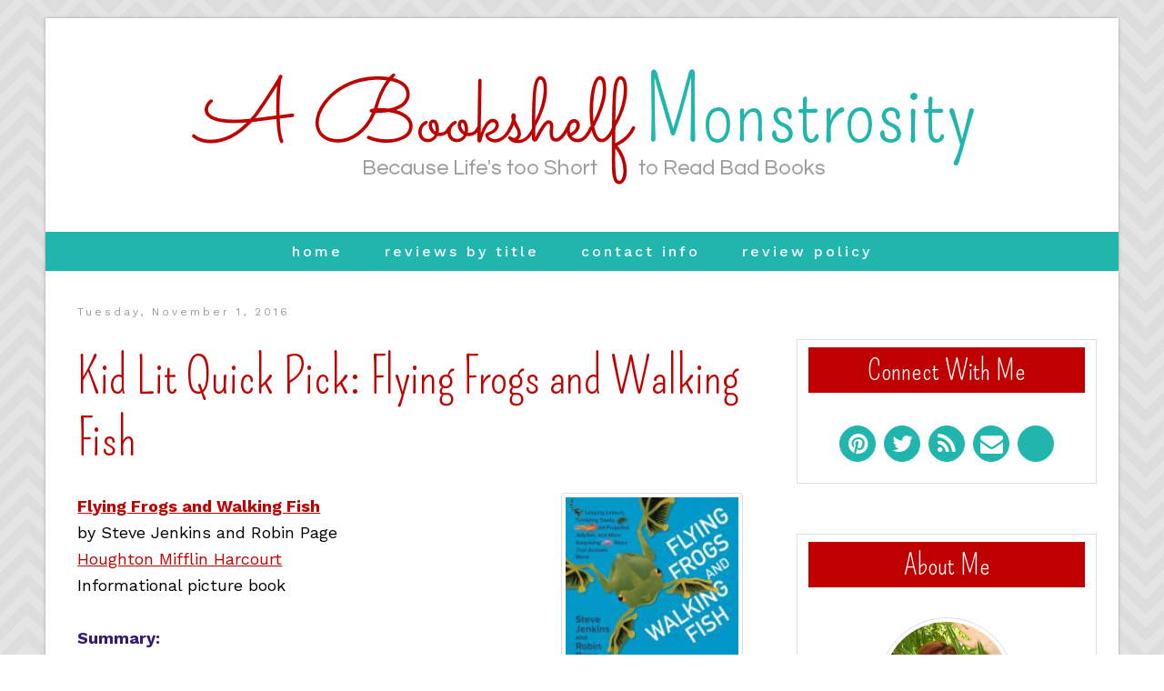

--- FILE ---
content_type: text/html; charset=UTF-8
request_url: https://bookshelfmonstrosity.blogspot.com/2016/11/kid-lit-quick-pick-flying-frogs-and.html
body_size: 16589
content:
<!DOCTYPE html>
<html xmlns='http://www.w3.org/1999/xhtml' xmlns:b='http://www.google.com/2005/gml/b' xmlns:data='http://www.google.com/2005/gml/data' xmlns:expr='http://www.google.com/2005/gml/expr'>
<head>
<link href='https://www.blogger.com/static/v1/widgets/55013136-widget_css_bundle.css' rel='stylesheet' type='text/css'/>
<meta content='IE=EmulateIE=edge' http-equiv='X-UA-Compatible'/>
<meta content='text/html; charset=UTF-8' http-equiv='Content-Type'/>
<meta content='blogger' name='generator'/>
<link href='https://bookshelfmonstrosity.blogspot.com/favicon.ico' rel='icon' type='image/x-icon'/>
<link href='http://bookshelfmonstrosity.blogspot.com/2016/11/kid-lit-quick-pick-flying-frogs-and.html' rel='canonical'/>
<link rel="alternate" type="application/atom+xml" title="A Bookshelf Monstrosity - Atom" href="https://bookshelfmonstrosity.blogspot.com/feeds/posts/default" />
<link rel="alternate" type="application/rss+xml" title="A Bookshelf Monstrosity - RSS" href="https://bookshelfmonstrosity.blogspot.com/feeds/posts/default?alt=rss" />
<link rel="service.post" type="application/atom+xml" title="A Bookshelf Monstrosity - Atom" href="https://www.blogger.com/feeds/6159128827250626285/posts/default" />

<link rel="alternate" type="application/atom+xml" title="A Bookshelf Monstrosity - Atom" href="https://bookshelfmonstrosity.blogspot.com/feeds/3637243116517552361/comments/default" />
<!--Can't find substitution for tag [blog.ieCssRetrofitLinks]-->
<link href='https://blogger.googleusercontent.com/img/b/R29vZ2xl/AVvXsEgnsXYEIM4qglxJtxbfyHqUFca2emvII8kZczY5jnRsyOlCmvAEB4tHs6WhkdkBYe5J6zMcp6hms3ttbzazw6mtZpm5SPMbFLsN5teuK4pt2e69Rk9lbyjzLtfPS0YllbEsAS5Y6XaT0yU/s200/flying+frogs.jpg' rel='image_src'/>
<meta content='http://bookshelfmonstrosity.blogspot.com/2016/11/kid-lit-quick-pick-flying-frogs-and.html' property='og:url'/>
<meta content='Kid Lit Quick Pick: Flying Frogs and Walking Fish' property='og:title'/>
<meta content='A book blog about the best in children&#39;s and adult fiction and nonfiction today. Check back weekly for themed booklists and book reviews.' property='og:description'/>
<meta content='https://blogger.googleusercontent.com/img/b/R29vZ2xl/AVvXsEgnsXYEIM4qglxJtxbfyHqUFca2emvII8kZczY5jnRsyOlCmvAEB4tHs6WhkdkBYe5J6zMcp6hms3ttbzazw6mtZpm5SPMbFLsN5teuK4pt2e69Rk9lbyjzLtfPS0YllbEsAS5Y6XaT0yU/w1200-h630-p-k-no-nu/flying+frogs.jpg' property='og:image'/>
<title>
Kid Lit Quick Pick: Flying Frogs and Walking Fish | A Bookshelf Monstrosity
</title>
<meta charset='UTF-8'/>
<meta content='width=device-width, initial-scale=1, maximum-scale=1' name='viewport'/>
<!-- Fonts -->
<link href='https://fonts.googleapis.com/css?family=Sacramento' rel='stylesheet' type='text/css'/>
<link href='https://fonts.googleapis.com/css?family=Pompiere' rel='stylesheet' type='text/css'/>
<link href='https://fonts.googleapis.com/css?family=Work+Sans:400,500,600,700' rel='stylesheet' type='text/css'/>
<link href='https://fonts.googleapis.com/css?family=Lora:400,400italic,700,700italic' rel='stylesheet' type='text/css'/>
<link HREF='//maxcdn.bootstrapcdn.com/font-awesome/4.1.0/css/font-awesome.min.css' REL='stylesheet'/>
<!-- End Fonts -->
<!-- jQuery -->
<script src='https://ajax.googleapis.com/ajax/libs/jquery/2.0.0/jquery.min.js' type='text/javascript'></script>
<!--[if lt IE 9]> <script src="http://css3-mediaqueries-js.googlecode.com/svn/trunk/css3-mediaqueries.js"></script> <![endif]-->
<!-- Profile Photo Rezie Script -->
<script type='text/javascript'>
/*<![CDATA[*/
//Profile photo resize script
$(document).ready(function(){$("#Profile2 a img",$(this)).each(function(){var src=$(this).attr("src").replace(/\/s[0-9]+/g,'/s256-c');$(this).attr("src",src)})});
/*]]>*/
</script>
<!-- End Profile Photo Rezie Script -->
<!-- Back to Top Script -->
<script>
jQuery(document).ready(function() {
var offset = 220;
var duration = 500;
jQuery(window).scroll(function() {
if (jQuery(this).scrollTop() > offset) {
jQuery('.back-to-top').fadeIn(duration);
} else {
jQuery('.back-to-top').fadeOut(duration);
}
});

jQuery('.back-to-top').click(function(event) {
event.preventDefault();
jQuery('html, body').animate({scrollTop: 0}, duration);
return false;
})
});
</script>
<!-- End Back to Top Script -->
<style id='page-skin-1' type='text/css'><!--
/*
2-Column Responsive Blogger Template
Ready2Go Design Name:  Little Red Kitchen
Author:  The Posh Box Web Design Studio
URL:  www.theposhbox.net
Date:  December 4, 2015
*/
/* Layout Styling CSS
------------------------------------------------------------ */
body#layout #outer-wrapper {
width: 820px;
overflow: visible;
margin: 0;
padding: 0 8px;
}
body#layout #header-wrapper {
width: 100%;
overflow: visible;
margin: 0;
padding: 0 8px;
}
body#layout #content-wrapper {
width: 100%;
overflow: visible;
margin: 0;
padding: 0;
}
body#layout #crosscol-wrapper {
width: 100%;
overflow: visible;
margin: 20px 0 0 0;
padding: 0;
}
body#layout #inner-wrapper {
width: 100%;
overflow: visible;
margin: 20px 0 0 0;
padding: 0;
}
body#layout #main {
width: 69%;
overflow: visible;
margin: 0;
padding: 0;
}
body#layout #sidebar {
width: 29%;
overflow: visible;
margin: 0;
padding: 0;
}
body#layout #footer-widgets-container {
width: 100%;
overflow: visible;
margin: 20px 0 0 0;
padding: 0;
}
body#layout .footer-widget-box {
width: 33%;
overflow: visible;
margin: 0;
padding: 0;
}
body#layout #footer {
overflow: visible;
margin: 15px 0 0 0;
padding: 0;
display: none;
}
/* Reset
------------------------------------------------------------ */
html{color:#000;background:#FFF}body,div,dl,dt,dd,ul,ol,li,h1,h2,h3,h4,h5,h6,pre,code,form,fieldset,legend,input,textarea,p,blockquote,th,td{margin:0;padding:0}table{border-collapse:collapse;border-spacing:0}fieldset,img{border:0}address,caption,cite,code,dfn,em,strong,th,var{font-style:normal;font-weight:normal}ol,ul{list-style:none}caption,th{text-align:left}h1,h2,h3,h4,h5,h6{font-size:100%;font-weight:normal}q:before,q:after{content:''}abbr,acronym{border:0;font-variant:normal}sup{vertical-align:text-top}sub{vertical-align:text-bottom}input,textarea,select{font-family:inherit;font-size:inherit;font-weight:inherit;*font-size:100%}legend{color:#000}#yui3-css-stamp.cssreset{display:none}
::selection {}
::-moz-selection {}
textarea:focus, input:focus{outline: none;}
input, textarea {
-webkit-appearance: none;
-moz-appearance: none;
appearance: none;
-webkit-border-radius: 0;
}
/* Box Sizing
--------------------------------------------- */
*,
input[type="search"] {
-webkit-box-sizing: border-box;
-moz-box-sizing:    border-box;
box-sizing:         border-box;
}
/* Disabled Elements
------------------------------------------------------------ */
#Attribution1 {
height: 0px;
visibility: hidden;
display: none;
}
#b-navbar {
height: 0px;
visibility: hidden;
display: none !important;
}
#Navbar1 {
height: 0px;
visibility: hidden;
display: none !important;
}
.feed-links {
clear: both;
text-decoration: none;
display:  none;
}
/* Defaults
------------------------------------------------------------ */
html {
font-size: 62.5%; /* 10px browser default */
}
body, html {
background: #dddddd;
background: url(https://blogger.googleusercontent.com/img/b/R29vZ2xl/AVvXsEjlJZtEynRQALMoxZ67Up4P6jC8jrb_MHzhU96tHJPnrkT2Ap240A3ZJIhLsxukCYSbjJF8YnIusYluf593r-jbTyqP8182ITsXopyEqFR49pFsM_vRAVUVXrlxLfTB_NnRqpmgFp9Nj_z2/s1600/bg.png) repeat fixed;
font-family: 'Work Sans', sans-serif;
color: #000000;
font-size: 18px;
margin: 0;
padding: 0;
line-height: 1.625;
-webkit-font-smoothing: antialiased;
-moz-osx-font-smoothing: grayscale;
text-rendering: optimizeLegibility;
}
blockquote,
blockquote::before {
color: #e41c1c;
font-family: Lora, serif;
font-style: italic;
font-size: 16px;
font-weight: 400;
}
blockquote {
margin: 20px 50px 40px;
}
blockquote::before {
content: "\201C";
display: block;
font-size: 30px;
height: 0;
left: -20px;
position: relative;
top: -10px;
}
hr {
color: #dddddd;
width: 90%;
margin: 30px auto;
}
img {
max-width: 100%;
height: auto;
width: auto\9; /* ie8 */
border: 1px solid #dddddd;
border-radius: 3px;
padding: 4px;
}
p {
margin: 0 0 24px;
padding: 0;
}
ul {
list-style-position: inside;
margin: 20px 0px 26px 40px;
padding: 0;
}
ul > li {
list-style-type: disc;
}
ol {
list-style-position: inside;
margin: 20px 0px 26px 40px;
padding: 0;
}
ol > li {
list-style-type: decimal;
}
a, a:visited, a:active {
color: #c00000;
text-decoration: underline;
outline: none;
-webkit-transition: all 0.3s ease 0s;
-moz-transition:    all 0.3s ease 0s;
-ms-transition:     all 0.3s ease 0s;
-o-transition:      all 0.3s ease 0s;
transition:         all 0.3s ease 0s;
}
a:hover {
color: #999999;
text-decoration: underline;
outline: none;
}
::-moz-selection {
background-color: #c00000;
color: #ffffff;
}
::selection {
background-color: #c00000;
color: #ffffff;
}
.clr {
clear:both;
float:none;
}
/* Headings
--------------------------------------------- */
h1,
h2,
h3,
h4,
h5,
h6 {
color: #c00000;
font-family: Pompiere,sans-serif;
font-weight: 400;
line-height: 1.25;
margin: 0;
margin-bottom: 25px;
padding: 0;
}
h1 {
font-size: 60px;
}
h2 {
font-size: 58px;
}
h3 {
font-size: 55px;
}
h4 {
font-size: 50px;
}
h5 {
font-size: 46px;
}
h6 {
font-size: 42px;
}
/* Structural Wrappers
--------------------------------------------- */
#outer-wrapper {
width: 1180px;
background: #ffffff;
box-shadow: 0 0 3px #999999;
box-sizing: border-box;
margin: 20px auto;
padding: 0;
text-align: left;
overflow: hidden;
}
#header-wrapper {
width: 100%;
margin: 0 auto;
overflow: hidden;
}
#content-wrapper {
width: 100%;
margin: 0 auto;
padding: 0;
overflow: hidden;
}
#main {
float: left;
width: 68%;
margin: 25px 0 0 0;
padding: 0 3%;
word-wrap: break-word;
overflow: hidden;
}
#sidebar {
float: right;
width: 32%;
margin: 25px 0 0 0;
padding: 50px 2% 0;
font-size: 15px;
word-wrap: break-word;
overflow: hidden;
}
#footer-wrapper {
width: 100%;
background: #20b6ad;
margin: 0 auto;
padding: 0 12px;
overflow: hidden;
}
/* Header and Site Name
--------------------------------------------- */
#header {
width: 100%;
text-align: center;
}
#header-inner {
padding: 35px 0 0;
background-position:center !important;
}
#header h1 {
font-family: 'Sacramento', serif;
font-size: 84px;
text-align: center;
line-height: 1.1;
font-weight: normal;
margin-bottom: 0;
}
#header h1,
#header h1 a {
color: #c00000;
text-decoration: none;
}
#header h1 a:hover {
color: #c00000;
text-decoration: none;
}
#header p.description {
font-family: 'Pompiere', sans-serif;
font-size: 28px;
font-weight: 400;
letter-spacing: 2px;
text-transform: lowercase;
color: #20b6ad;
margin: 5px 0 0 0;
padding: 0;
}
#header img {
border: 0 none;
background: none;
width: auto;
height: auto;
margin: 0 auto;
padding: 0;
}
.titlewrapper {
text-align: center;
}
/* Top Navigation
--------------------------------------------- */
#PageList1 {
background: #20b6ad;
margin: auto;
padding: 6px 0 8px;
width: 100%;
}
.PageList1 ul {
float: left;
list-style: none;
margin: auto;
padding: 0;
}
.crosscol .PageList li,
.footer .PageList li {
list-style: none outside none;
margin: auto;
padding: 0 0 0 0;
text-decoration: none;
font-weight: normal;
display: inline !important;
float: none !important;
}
.PageList li a {
font-family: 'Work Sans', sans-serif;
color: #ffffff;
font-size: 16px;
text-decoration: none;
text-transform: lowercase;
padding: 13px 20px 12px;
font-weight: 500;
letter-spacing: 3px;
}
.PageList li.selected a {
color: #ffffff;
font-weight: 500;
text-decoration: none;
}
.PageList li a:hover {
background-color: #c00000;
color: #ffffff;
}
/* Posts and Main Content
--------------------------------------------- */
h2.date-header {
font-family: 'Work Sans', sans-serif;
color: #999999;
font-size: 12px;
font-weight: normal;
letter-spacing: 3px;
margin-top: 13px;
padding-bottom: 5px;
text-align: left;
}
.post-title {
height: ;
margin: 0 0 25px 0;
padding: 0;
}
.post-title a {
font-family: Pompiere,sans-serif;
font-size: 60px;
color: #c00000;
text-decoration: none;
line-height: 1.1;
text-align: left;
}
.post-title a:hover {
color: #999999;
}
.post {
margin: 0 0 35px 0;
padding: 0;
}
.post-body .separator a {
margin-left: 0 !important;
margin-right: 0 !important;
margin-bottom: 0 !important;
}
.post img {
max-width: 100%;
height: auto;
width: auto\9; /* ie8 */
border: 1px solid #dddddd;
border-radius: 3px;
padding: 4px;
}
td.tr-caption {
font-size: 80%;
color: #a20408;
}
.post-footer:before {
content: url(https://blogger.googleusercontent.com/img/b/R29vZ2xl/AVvXsEiISogfLEjSf1qzA0Me7aopEGnpXLgl-CxD1LPwDgBoZry-SiNfsx2KNHiXmBcp-EANDTBitNJcn9sqggH4JBUhx8h3IcyML0YHszTSGW09IhBs7LuAULO9ly7qnECu_4rv_Y9ZcG_E14o/s1600/signature.png);
}
.post-footer {
margin: 0;
padding: 0 0 30px;
font-size: 12px;
color: #513021;
border-bottom: 1px solid #dddddd;
}
.post-footer a,
.post-footer a:visited,
.post-footer a:active {
color: #c00000;
}
.post-footer a:hover {
color: #999999;
}
.post-footer-line-1 {
margin: 0;
padding: 0;
width: 100%;
}
.post-comment-link {
display: block;
}
.post-labels {
display: block;
}
.goog-inline-block.dummy-container div,
.goog-inline-block.dummy-container div iframe ssyby,
.goog-inline-block.dummy-container div iframe {
width: 32px !important;
}
/* Pagination
--------------------------------------------- */
#blog-pager {
margin: 20px 0;
font-size: 16px;
text-align: center;
text-transform: capitalize;
}
#blog-pager-newer-link a {
text-decoration: underline;
float: left;
}
#blog-pager-newer-link a:hover {
text-decoration: underline;
}
#blog-pager-older-link a {
float: right;
text-decoration: underline;
}
#blog-pager-older-link a:hover {
text-decoration: underline;
}
.home-link a {
text-decoration: underline;
}
.home-link a:hover {
text-decoration: underline;
}
/* Comments
--------------------------------------------- */
.comments {
margin-top: 30px;
line-height: 1.3;
}
.comments h4 {
font-size: 46px;
color: #c00000;
margin: 0 0 18px;
text-transform: capitalize;
}
.comments .comments-content .comment-thread ol {
overflow: hidden;
margin: 0;
}
.comments .comments-content .comment:first-child {
padding-top: 0;
}
.comments .comments-content .comment {
margin-bottom: 0;
padding-bottom: 0;
}
.comments .avatar-image-container {
max-height: 120px;
width: 120px;
}
.comments .avatar-image-container img {
max-width: 60px;
width: 100%;
}
.comments .comment-block {
background: #ffffff;
margin-left: 72px;
padding: 0;
border-bottom: 1px solid #dddddd;
}
.comments .comments-content .comment-header a {
color: #20b6ad;
}
.comments .comments-content .comment-header a:hover {
color: #66cfc8;
}
.comments .comments-content .user {
display: block;
font-weight: bold;
}
.comments .comments-content .datetime {
margin-left: 0;
}
.comments .comments-content .datetime a {
font-size: 12px;
}
.comments .comments-content .comment-header, .comments .comments-content .comment-content {
margin: 0 20px 10px 50px;
}
.comments .comment-block .comment-actions {
display: block;
text-align: right;
margin-top: 20px;
}
.comments .comment .comment-actions a {
background: #c00000;
color: #ffffff;
display: inline-block;
font-size: 13px;
line-height: normal;
margin-left: 5px;
margin-bottom: 20px;
padding: 5px 8px;
border: 1px solid #c00000;
border-radius: 3px;
text-decoration: none;
}
.comments .comment .comment-actions a:hover {
background: #999999;
color: #ffffff;
border: 1px solid #999999;
border-radius: 3px;
text-decoration: none;
}
.comments .thread-toggle {
display: none;
}
.comments .comments-content .inline-thread {
margin: 0 0 20px 17px !important;
padding: 0 0 0 20px;
}
.comments .continue {
display: none;
}
.comments .comments-content .icon.blog-author {
display: none;
}
.comment-thread ol {
}
.comment-thread li:before {
display: none;
}
.comment-thread ol ol {
}
.comment-thread li li:before {
display: none;
}
/* Sidebar
--------------------------------------------- */
.sidebar {
margin: 0;
padding-bottom: 5px;
display: block;
}
.sidebar .widget {
clear: both;
border: 1px solid #dddddd;
margin: 0 0 55px;
padding: 0 12px 0;
text-align: center;
}
.sidebar .widget:last-child {
border: none;
}
.sidebar .widget-content {
margin: 0;
padding: 8px 12px 20px;
}
.sidebar h4 {
background: #c00000;
font-family: Pompiere ,sans-serif;
font-size: 32px;
color:  #ffffff;
text-transform: lowercase;
font-weight: 400;
margin: 8px 0 25px 0;
padding: 5px 0;
text-align: center;
}
.sidebar h2 {
background: #c00000;
font-family: Pompiere ,sans-serif;
font-size: 32px;
color:  #ffffff;
text-transform: capitalize;
font-weight: 400;
margin: 8px 0 25px 0;
padding: 5px 0;
text-align: center;
}
.sidebar ul li {
list-style-type: disc;
margin: 0 0 0 10px;
}
.sidebar ul li {
list-style-position: inside;
list-style: none ;
margin: 0 0 0 5px;
padding: 4px 0;
border-bottom: 1px solid #f0ebe0;
}
.sidebar ul li:last-child {
border-bottom: 0px !important;
}
.sidebar ul li a {
text-decoration: none;
}
.sidebar ul {
margin: 0;
}
/*.widget-content:after {
visibility: hidden;
display: block;
content: "";
clear: both;
height: 0;
}*/
/* Sidebar Social Icons
--------------------------------------------- */
.social-icons {
line-height: 0;
margin: 0px;
padding: 0;
text-align: center;
}
.social-icons ul li {
display: inline-block;
margin: 0;
padding: 3px 2px;
transition: all 0.1s;
-webkit-transition: all 0.1s;
-moz-transition: all 0.1s;
border-bottom: none;
}
.social-icons ul{
margin: 0;
}
.social-icons ul li a {
font-size: 25px;
text-align: center;
color: #ffffff;
border: 1px solid #20b6ad;
background: #20b6ad;
height: 40px;
width: 40px;
line-height: 40px;
display: inline-block;
margin: 0;
padding: 0;
border-radius: 50%;
transition: all .1s;
}
.social-icons ul li a:hover {
color: #ffffff;
border: 1px solid #999999;
background: #999999;
}
/* Blog Profile
--------------------------------------------- */
.Profile img {
padding: 4px !important;
border-radius: 50%;
margin-left: auto;
margin-right: auto;
margin-bottom: 20px;
display: block;
border: 1px solid #dddddd;
}
img.profile-img {
width: 150px;
height: 150px;
}
.profile-img {
float:none;
}
.profile-textblock {
margin: 0 !important;
padding: 10px 10px 0;
}
.profile-data,
.profile-link {
display: none !important;
}
/* Blogger Search Form
--------------------------------------------- */
form.gsc-search-box {
font-size: 12px;
color: #000000;
background: #ffffff;
}
input.gsc-input {
width: 97%;
color: #000000;
height: 40px;
border: 1px solid #dddddd !important;
-webkit-border-radius: 3px;
-moz-border-radius: 3px;
border-radius: 3px;
padding: 0 0 0 8px;
}
.gsc-search-button {
height: 40px;
margin-left: 2px;
padding: 0 2px;
-webkit-border-radius: 3px;
-moz-border-radius: 3px;
border-radius: 3px;
cursor: pointer;
color: #ffffff;
background: #20b6ad;
font-size: 13px;
border: none;
}
.gsc-search-button:hover {
background: #999999;
color: #ffffff;
}
/* Blogger Follow By Email
--------------------------------------------- */
.FollowByEmail .follow-by-email-inner input {
}
.FollowByEmail .follow-by-email-inner input:-webkit-autofill {
-webkit-box-shadow: 0 0 0px 1000px #ffffff inset;
}
.FollowByEmail .follow-by-email-inner .follow-by-email-address {
width: 97%;
height: 40px;
font-size: 12px;
color: #000000;
background: #ffffff;
border: 1px solid #dddddd;
-webkit-border-radius: 3px;
-moz-border-radius: 3px;
border-radius: 3px;
padding: 0 0 0 8px;
}
.FollowByEmail .follow-by-email-inner .follow-by-email-submit {
height: 40px;
margin-left: 2px;
-webkit-border-radius: 3px;
-moz-border-radius: 3px;
border-radius: 3px;
cursor: pointer;
color: #ffffff;
background: #20b6ad;
font-size: 13px;
}
.FollowByEmail .follow-by-email-inner .follow-by-email-submit:hover {
background: #999999;
color: #ffffff;
}
/* Footer - Footer Message - Footer Credits
--------------------------------------------- */
.clear { /* to fix IE6 padding-top issue */
clear: both;
}
#footer {
margin: 0;
padding: 0;
}
.footer-message {
font-family: 'Sacramento', serif;
color: #ffffff;
text-align: center;
padding: 16px 12px 0;
}
.footer-message p {
font-size: 48px;
}
.credits {
font-size: 12px;
color: #000000;
display: block;
margin: 0px auto 20px;
padding: 0 12px;
text-align: center;
}
.credits a {
color: #c00000;
}
.credits a:hover {
color: #ffffff;
}
/* Back To Top
--------------------------------------------- */
div#page {
max-width: 900px;
margin-left: auto;
margin-right: auto;
padding: 20px;
}
.back-to-top {
background-color: #c00000;
border-radius: 3.2rem;
bottom: 15px;
right: 10px;
color: #ffffff;
cursor: pointer;
display: none;
font-size: 13px;
height: 2.2rem;
line-height: 2.2rem;
position: fixed;
text-align: center;
text-decoration: none;
width: 2.2rem;
}
.back-to-top:hover {
background-color: #999999;
color: #ffffff;
text-decoration: none;
}
/* Media Queries
--------------------------------------------- */
@media only screen and (max-width: 1140px) {
#outer-wrapper {
width: 1100px;
}
}
@media only screen and (max-width: 1080px) {
#outer-wrapper {
width: 1040px;
}
}
@media only screen and (max-width: 1024px) {
#outer-wrapper {
width: 984px;
}
h1 {
font-size: 54px;
}
h2 {
font-size: 50px;
}
h3 {
font-size: 45px;
}
h4 {
font-size: 40px;
}
h5 {
font-size: 38px;
}
h6 {
font-size: 36px;
}
.post-title a {
font-size: 54px;
}
.sidebar h4 {
font-size: 24px;
}
.sidebar h2 {
font-size: 24px;
}
}
@media only screen and (max-width: 960px) {
#outer-wrapper {
width: 920px;
}
}
@media only screen and (max-width: 900px) {
#outer-wrapper {
width: 860px;
}
h1 {
font-size: 45px;
}
h2 {
font-size: 42px;
}
h3 {
font-size: 38px;
}
h4 {
font-size: 36px;
}
h5 {
font-size: 34px;
}
h6 {
font-size: 32px;
}
.post-title a {
font-size: 45px;
}
}
@media only screen and (max-width: 768px) {
#outer-wrapper {
width: 100%;
margin: 0 auto;
}
#main {
width: 100%;
float: none;
}
#sidebar {
width: 100%;
float: none;
}
.post-title a {
font-size: 45px;
}
.sidebar h2 {
font-size: 30px;
}
.sidebar h4 {
font-size: 30px;
}
}
@media screen and (max-width: 540px) {
body, html {
font-size: 15px;
}
.PageList li a {
font-size: 14px;
}
.PageList li a:hover {
background-color: transparent;
color: #c00000;
}
h1 {
font-size: 40px;
}
h2 {
font-size: 38px;
}
h3 {
font-size: 36px;
}
h4 {
font-size: 34px;
}
h5 {
font-size: 32px;
}
h6 {
font-size: 30px;
}
.post-title a {
font-size: 40px;
}
.sidebar h2 {
font-size: 30px;
}
.sidebar h4 {
font-size: 30px;
}
.footer-message p {
font-size: 40px;
}
}
@media screen and (max-width: 414px) {
#header-inner {
padding: 20px 0;
}
h1 {
font-size: 36px;
}
h2 {
font-size: 34px;
}
h3 {
font-size: 32px;
}
h4 {
font-size: 30px;
}
h5 {
font-size: 28px;
}
h6 {
font-size: 26px;
}
.post-title a {
font-size: 36px;
}
.sidebar h2 {
font-size: 24px;
}
.sidebar h4 {
font-size: 24px;
}
.footer-message p {
font-size: 36px;
}
.credits {
font-size: 11px;
}
}
@media screen and (max-width: 320px) {
.post-title a {
font-size: 32px;
}
#footer-widgets h2 {
font-size: 32px;
}
}

--></style>
<link href='https://www.blogger.com/dyn-css/authorization.css?targetBlogID=6159128827250626285&amp;zx=4267f5fa-1d1e-4b3a-8352-342629522d70' media='none' onload='if(media!=&#39;all&#39;)media=&#39;all&#39;' rel='stylesheet'/><noscript><link href='https://www.blogger.com/dyn-css/authorization.css?targetBlogID=6159128827250626285&amp;zx=4267f5fa-1d1e-4b3a-8352-342629522d70' rel='stylesheet'/></noscript>
<meta name='google-adsense-platform-account' content='ca-host-pub-1556223355139109'/>
<meta name='google-adsense-platform-domain' content='blogspot.com'/>

<!-- data-ad-client=ca-pub-6456559316689272 -->

</head>
<body>
<div id='outer-wrapper'><div id='wrap2'>
<!-- skip links for text browsers -->
<span id='skiplinks' style='display:none;'>
<a href='#main'>skip to main </a> |
      <a href='#sidebar'>skip to sidebar</a>
</span>
<div id='header-wrapper'>
<div class='header section' id='header'><div class='widget Header' data-version='1' id='Header1'>
<div id='header-inner'>
<a href='https://bookshelfmonstrosity.blogspot.com/' style='display: block'>
<img alt='A Bookshelf Monstrosity' height='200px; ' id='Header1_headerimg' src='https://blogger.googleusercontent.com/img/b/R29vZ2xl/AVvXsEjc4G6qp2f1upoZlZdtYWO_XB4LKbnFHt78sXEiUfp2V8SxuGUWFfESO9PXfLYvFt856pN6jaz6ipV5rGfDB5MO2CQwu4ITxgQHUcPbLRQfvDZel1ENP70XVZK8HHUK98dWxWCbJyDLz95d/s1600/header.png' style='display: block' width='866px; '/>
</a>
</div>
</div></div>
</div>
<div id='content-wrapper'>
<div id='crosscol-wrapper' style='text-align:center'>
<div class='crosscol section' id='navigation'><div class='widget PageList' data-version='1' id='PageList1'>
<h2>Pages</h2>
<div class='widget-content'>
<ul>
<li>
<a href='https://bookshelfmonstrosity.blogspot.com/'>Home</a>
</li>
<li>
<a href='https://bookshelfmonstrosity.blogspot.com/p/reviews-by-title.html'>Reviews by Title</a>
</li>
<li>
<a href='https://bookshelfmonstrosity.blogspot.com/p/about-me.html'>Contact Info</a>
</li>
<li>
<a href='https://bookshelfmonstrosity.blogspot.com/p/review-policy.html'>Review Policy</a>
</li>
</ul>
<div class='clear'></div>
</div>
</div></div>
</div>
<div id='main-wrapper'>
<div class='main section' id='main'><div class='widget Blog' data-version='1' id='Blog1'>
<div class='blog-posts hfeed'>
<!--Can't find substitution for tag [defaultAdStart]-->

          <div class="date-outer">
        
<h2 class='date-header'><span>Tuesday, November 1, 2016</span></h2>

          <div class="date-posts">
        
<div class='post-outer'>
<div class='post hentry'>
<a name='3637243116517552361'></a>
<h3 class='post-title entry-title'>
Kid Lit Quick Pick: Flying Frogs and Walking Fish
</h3>
<div class='post-header'>
<div class='post-header-line-1'></div>
</div>
<div class='post-body entry-content'>
<a href="https://blogger.googleusercontent.com/img/b/R29vZ2xl/AVvXsEgnsXYEIM4qglxJtxbfyHqUFca2emvII8kZczY5jnRsyOlCmvAEB4tHs6WhkdkBYe5J6zMcp6hms3ttbzazw6mtZpm5SPMbFLsN5teuK4pt2e69Rk9lbyjzLtfPS0YllbEsAS5Y6XaT0yU/s1600/flying+frogs.jpg" imageanchor="1" style="clear: right; float: right; margin-bottom: 1em; margin-left: 1em;"><img alt="book cover children&#39;s literature nonfiction" border="0" height="200" src="https://blogger.googleusercontent.com/img/b/R29vZ2xl/AVvXsEgnsXYEIM4qglxJtxbfyHqUFca2emvII8kZczY5jnRsyOlCmvAEB4tHs6WhkdkBYe5J6zMcp6hms3ttbzazw6mtZpm5SPMbFLsN5teuK4pt2e69Rk9lbyjzLtfPS0YllbEsAS5Y6XaT0yU/s200/flying+frogs.jpg" title="Flying Frogs and Walking Fish by Steve Jenkins book cover" width="200" /></a><span style="font-family: inherit;"><b><a href="https://www.amazon.com/Flying-Frogs-Walking-Fish-Jet-Propelled/dp/0544630904/ref=sr_1_1?ie=UTF8&amp;qid=1477337608&amp;sr=8-1&amp;keywords=flying+frogs+and+walking+fish">Flying Frogs and Walking Fish</a></b></span><br />
<span style="font-family: inherit;">by Steve Jenkins and Robin Page</span><br />
<span style="font-family: inherit;"><a href="https://twitter.com/HMHCo">Houghton Mifflin Harcourt</a></span><br />
<span style="font-family: inherit;">Informational picture book</span><br />
<span style="font-family: inherit;"><br /></span>
<span style="color: #351c75; font-family: inherit;"><b>Summary:</b></span><br />
<span style="font-family: inherit;"><br /></span>
<span style="background-color: white;"><span style="font-family: inherit;">See animals roll, fly, walk, leap, climb, swim and even flip! This book melds science, art, biology, and the environment to show how animals move in our world today.</span></span><br />
<span style="background-color: #c4f7f8;"><span style="font-family: inherit;"><br /></span></span>
<span style="background-color: white;"><span style="color: #351c75; font-family: inherit;"><b>Why You'll Love It:</b></span></span><br />
<br />
<ul>
<li><span style="background-color: white; color: #333333;"><span style="font-family: inherit;">The award-winning husband-and-wife team neatly categorize animal locomotion into seven distinct groups and then introduce each section with a common animal and basic information regarding its typical movement.</span></span></li>
<li><span style="background-color: white; color: #333333;"><span style="font-family: inherit;">Readers can find additional facts about each animal in the end pages, neatly organized into categories of locomotion (walking, leaping, swimming, climbing, flying, rolling, jetting).</span></span></li>
<li><span style="background-color: white; color: #333333;"><span style="font-family: inherit;">Good for browsing--with the potential for launching readers into further investigation.</span></span></li>
<li><span style="background-color: white; color: #333333;"><span style="font-family: inherit;">Set against white space, the collage illustrations portray the animals in a subdued palette of earth tones that enhances the natural representation of each creature.</span></span></li>
</ul>
<br />
<span style="background-color: white;"><span style="font-family: inherit;"><br /></span></span>
<span style="background-color: white;"><span style="color: #351c75; font-family: inherit;"><b>Who Should Read It:</b></span></span><br />
<span style="background-color: white;"><span style="font-family: inherit;"><br /></span></span>
<span style="background-color: white;"><span style="font-family: inherit;">Great for kindergarten thru 3rd graders.</span></span><br />
<span style="background-color: white;"><span style="font-family: inherit;"><br /></span></span>
<br />
<div class="separator" style="clear: both; text-align: center;">
<a href="https://blogger.googleusercontent.com/img/b/R29vZ2xl/AVvXsEhBqj5wmDVjAOpsFQO8kXzmWVfN81wbEit55u121tAWGCJTc5hJM8YbVG3pv_0Se_UehYzS4Od2OlYmOJGJqqYXtfQlXXZSBkCoBh-N0QIFvb7kp8LJjm2JpXGE1FZQ_0ppGZLdNBl2C_Q/s1600/inside+.jpg" imageanchor="1" style="margin-left: 1em; margin-right: 1em;"><img alt="" border="0" height="236" src="https://blogger.googleusercontent.com/img/b/R29vZ2xl/AVvXsEhBqj5wmDVjAOpsFQO8kXzmWVfN81wbEit55u121tAWGCJTc5hJM8YbVG3pv_0Se_UehYzS4Od2OlYmOJGJqqYXtfQlXXZSBkCoBh-N0QIFvb7kp8LJjm2JpXGE1FZQ_0ppGZLdNBl2C_Q/s400/inside+.jpg" title="Steve Jenkins illustration" width="400" /></a></div>
<span style="background-color: white;"><span style="font-family: inherit;"><br /></span></span>
<span style="background-color: white;"><span style="font-family: inherit;"><br /></span></span>
<span style="background-color: white;"><span style="color: #351c75; font-family: inherit;"><b>What Else You Should Read:</b></span></span><br />
<ul>
<li><span style="background-color: white;"><span style="font-family: inherit;"><a href="https://www.amazon.com/How-Swallow-Pig-Step-Step/dp/0544313658/ref=sr_1_1?ie=UTF8&amp;qid=1477337640&amp;sr=8-1&amp;keywords=How+to+Swallow+a+Pig+by+Steve+Jenkins">How to Swallow a Pig</a> by Steve Jenkins</span></span></li>
<li><span style="background-color: white;"><span style="font-family: inherit;"><a href="https://www.amazon.com/Circle-Jeannie-Baker/dp/0763679666/ref=sr_1_1?ie=UTF8&amp;qid=1477337660&amp;sr=8-1&amp;keywords=Circle+by+Jeannie+Baker">Circle</a> by Jeannie Baker</span></span></li>
<li><span style="background-color: white;"><span style="font-family: inherit;"><a href="https://www.amazon.com/Fabulous-Frogs-Martin-Jenkins/dp/0763681008/ref=sr_1_1?ie=UTF8&amp;qid=1477337686&amp;sr=8-1&amp;keywords=Fabulous+Frogs+by+Martin+Jenkins">Fabulous Frogs</a> by Martin Jenkins</span></span></li>
</ul>
<br />
<span style="background-color: #c4f7f8; font-family: &quot;helvetica&quot; , &quot;arial&quot; , sans-serif; font-size: 14px;"><br /></span>
<div style='clear: both;'></div>
</div>
<div class='post-footer'>
<div class='post-footer-line post-footer-line-1'><span class='post-author vcard'>
</span>
<span class='post-timestamp'>
</span>
<span class='post-comment-link'>
</span>
<span class='post-icons'>
</span>
<div class='post-share-buttons goog-inline-block'>
<a class='goog-inline-block share-button sb-email' href='https://www.blogger.com/share-post.g?blogID=6159128827250626285&postID=3637243116517552361&target=email' target='_blank' title='Email This'><span class='share-button-link-text'>Email This</span></a><a class='goog-inline-block share-button sb-blog' href='https://www.blogger.com/share-post.g?blogID=6159128827250626285&postID=3637243116517552361&target=blog' onclick='window.open(this.href, "_blank", "height=270,width=475"); return false;' target='_blank' title='BlogThis!'><span class='share-button-link-text'>BlogThis!</span></a><a class='goog-inline-block share-button sb-twitter' href='https://www.blogger.com/share-post.g?blogID=6159128827250626285&postID=3637243116517552361&target=twitter' target='_blank' title='Share to X'><span class='share-button-link-text'>Share to X</span></a><a class='goog-inline-block share-button sb-facebook' href='https://www.blogger.com/share-post.g?blogID=6159128827250626285&postID=3637243116517552361&target=facebook' onclick='window.open(this.href, "_blank", "height=430,width=640"); return false;' target='_blank' title='Share to Facebook'><span class='share-button-link-text'>Share to Facebook</span></a><a class='goog-inline-block share-button sb-pinterest' href='https://www.blogger.com/share-post.g?blogID=6159128827250626285&postID=3637243116517552361&target=pinterest' target='_blank' title='Share to Pinterest'><span class='share-button-link-text'>Share to Pinterest</span></a>
</div>
</div>
<div class='post-footer-line post-footer-line-2'><span class='post-labels'>

          Categories:
          
<a href='https://bookshelfmonstrosity.blogspot.com/search/label/animals' rel='tag'>animals</a>,
<a href='https://bookshelfmonstrosity.blogspot.com/search/label/children%27s%20books' rel='tag'>children&#39;s books</a>,
<a href='https://bookshelfmonstrosity.blogspot.com/search/label/informational%20text' rel='tag'>informational text</a>,
<a href='https://bookshelfmonstrosity.blogspot.com/search/label/nonfiction' rel='tag'>nonfiction</a>,
<a href='https://bookshelfmonstrosity.blogspot.com/search/label/science' rel='tag'>science</a>
</span>
</div>
<div class='post-footer-line post-footer-line-3'><span class='post-location'>
</span>
</div>
</div>
</div>
<div class='comments' id='comments'>
<a name='comments'></a>
<h4>5 comments:</h4>
<div id='Blog1_comments-block-wrapper'>
<dl class='avatar-comment-indent' id='comments-block'>
<dt class='comment-author ' id='c8856236806757941320'>
<a name='c8856236806757941320'></a>
<div class="avatar-image-container avatar-stock"><span dir="ltr"><a href="https://www.blogger.com/profile/14662811441487822589" target="" rel="nofollow" onclick="" class="avatar-hovercard" id="av-8856236806757941320-14662811441487822589"><img src="//www.blogger.com/img/blogger_logo_round_35.png" width="35" height="35" alt="" title="Crystal">

</a></span></div>
<a href='https://www.blogger.com/profile/14662811441487822589' rel='nofollow'>Crystal</a>
said...
</dt>
<dd class='comment-body' id='Blog1_cmt-8856236806757941320'>
<p>
I&#39;ve bought this one, but haven&#39;t gotten to read it yet. I always love Jenkins&#39; books though so I am looking forward to it.
</p>
</dd>
<dd class='comment-footer'>
<span class='comment-timestamp'>
<a href='https://bookshelfmonstrosity.blogspot.com/2016/11/kid-lit-quick-pick-flying-frogs-and.html?showComment=1478400623044#c8856236806757941320' title='comment permalink'>
November 5, 2016 at 9:50&#8239;PM
</a>
<span class='item-control blog-admin pid-2013246326'>
<a class='comment-delete' href='https://www.blogger.com/comment/delete/6159128827250626285/8856236806757941320' title='Delete Comment'>
<img src='https://resources.blogblog.com/img/icon_delete13.gif'/>
</a>
</span>
</span>
</dd>
<dt class='comment-author blog-author' id='c8841667900062867951'>
<a name='c8841667900062867951'></a>
<div class="avatar-image-container vcard"><span dir="ltr"><a href="https://www.blogger.com/profile/14674115889348650429" target="" rel="nofollow" onclick="" class="avatar-hovercard" id="av-8841667900062867951-14674115889348650429"><img src="https://resources.blogblog.com/img/blank.gif" width="35" height="35" class="delayLoad" style="display: none;" longdesc="//blogger.googleusercontent.com/img/b/R29vZ2xl/AVvXsEiI7zyQ2zDeZ0jkr9UA6polAncbwQGP8bSpusM7ctoNpaWA2v7P_rJRv7GoQKXHE1nFZeAZIumUlpUOTjHjzwCpZFv7vDfl3nO6zF3XNjgsM6DN1Lrj1FoxldbCebSla1E/s45-c/about+me+photo.jpg" alt="" title="A Bookshelf Monstrosity">

<noscript><img src="//blogger.googleusercontent.com/img/b/R29vZ2xl/AVvXsEiI7zyQ2zDeZ0jkr9UA6polAncbwQGP8bSpusM7ctoNpaWA2v7P_rJRv7GoQKXHE1nFZeAZIumUlpUOTjHjzwCpZFv7vDfl3nO6zF3XNjgsM6DN1Lrj1FoxldbCebSla1E/s45-c/about+me+photo.jpg" width="35" height="35" class="photo" alt=""></noscript></a></span></div>
<a href='https://www.blogger.com/profile/14674115889348650429' rel='nofollow'>A Bookshelf Monstrosity</a>
said...
</dt>
<dd class='comment-body' id='Blog1_cmt-8841667900062867951'>
<p>
Crystal - I&#39;m hopelessly addicted to anything Jenkins writes. 
</p>
</dd>
<dd class='comment-footer'>
<span class='comment-timestamp'>
<a href='https://bookshelfmonstrosity.blogspot.com/2016/11/kid-lit-quick-pick-flying-frogs-and.html?showComment=1478442842378#c8841667900062867951' title='comment permalink'>
November 6, 2016 at 8:34&#8239;AM
</a>
<span class='item-control blog-admin pid-533299289'>
<a class='comment-delete' href='https://www.blogger.com/comment/delete/6159128827250626285/8841667900062867951' title='Delete Comment'>
<img src='https://resources.blogblog.com/img/icon_delete13.gif'/>
</a>
</span>
</span>
</dd>
<dt class='comment-author ' id='c3593796471382083871'>
<a name='c3593796471382083871'></a>
<div class="avatar-image-container vcard"><span dir="ltr"><a href="https://www.blogger.com/profile/15662398117320256935" target="" rel="nofollow" onclick="" class="avatar-hovercard" id="av-3593796471382083871-15662398117320256935"><img src="https://resources.blogblog.com/img/blank.gif" width="35" height="35" class="delayLoad" style="display: none;" longdesc="//blogger.googleusercontent.com/img/b/R29vZ2xl/AVvXsEgE86VHqiGWxSdkc81HIZCevNcli8yVYYcyCXRK1C5NJfdRK5OC18Pwk2GJIyxXKS5fUS5FS3MJxcYL7FwaZMhFH-Y9G72Nw-OIE73fvD4SZop9Py2w3NpLPAZUvuAHkBM/s45-c/me+and+monkeys.jpg" alt="" title="Cheriee Weichel">

<noscript><img src="//blogger.googleusercontent.com/img/b/R29vZ2xl/AVvXsEgE86VHqiGWxSdkc81HIZCevNcli8yVYYcyCXRK1C5NJfdRK5OC18Pwk2GJIyxXKS5fUS5FS3MJxcYL7FwaZMhFH-Y9G72Nw-OIE73fvD4SZop9Py2w3NpLPAZUvuAHkBM/s45-c/me+and+monkeys.jpg" width="35" height="35" class="photo" alt=""></noscript></a></span></div>
<a href='https://www.blogger.com/profile/15662398117320256935' rel='nofollow'>Cheriee Weichel</a>
said...
</dt>
<dd class='comment-body' id='Blog1_cmt-3593796471382083871'>
<p>
Like others here have already said, if Steve Jenkins writes it, you just have to read it! 
</p>
</dd>
<dd class='comment-footer'>
<span class='comment-timestamp'>
<a href='https://bookshelfmonstrosity.blogspot.com/2016/11/kid-lit-quick-pick-flying-frogs-and.html?showComment=1478546432017#c3593796471382083871' title='comment permalink'>
November 7, 2016 at 1:20&#8239;PM
</a>
<span class='item-control blog-admin pid-255010391'>
<a class='comment-delete' href='https://www.blogger.com/comment/delete/6159128827250626285/3593796471382083871' title='Delete Comment'>
<img src='https://resources.blogblog.com/img/icon_delete13.gif'/>
</a>
</span>
</span>
</dd>
<dt class='comment-author ' id='c3606323366144078926'>
<a name='c3606323366144078926'></a>
<div class="avatar-image-container vcard"><span dir="ltr"><a href="https://www.blogger.com/profile/12721142460522914540" target="" rel="nofollow" onclick="" class="avatar-hovercard" id="av-3606323366144078926-12721142460522914540"><img src="https://resources.blogblog.com/img/blank.gif" width="35" height="35" class="delayLoad" style="display: none;" longdesc="//blogger.googleusercontent.com/img/b/R29vZ2xl/AVvXsEjfzFux3WchDkWEHmAKLTvwFvIyY7oIotmE2Krb41HOFXh_OeysJjRbAdoisCwPiZWBCXjVu20SvMRh3pjFLD0bs-N-OvPZduWVjpB91wTPs3s3RZ2NNLGHIVIIv1Bdi9k/s45-c/img082.jpg" alt="" title="Jane @ www.raincitylibrarian.ca">

<noscript><img src="//blogger.googleusercontent.com/img/b/R29vZ2xl/AVvXsEjfzFux3WchDkWEHmAKLTvwFvIyY7oIotmE2Krb41HOFXh_OeysJjRbAdoisCwPiZWBCXjVu20SvMRh3pjFLD0bs-N-OvPZduWVjpB91wTPs3s3RZ2NNLGHIVIIv1Bdi9k/s45-c/img082.jpg" width="35" height="35" class="photo" alt=""></noscript></a></span></div>
<a href='https://www.blogger.com/profile/12721142460522914540' rel='nofollow'>Jane @ www.raincitylibrarian.ca</a>
said...
</dt>
<dd class='comment-body' id='Blog1_cmt-3606323366144078926'>
<p>
Steve Jenkins has such a talent for making nonfiction exciting, engaging and accessible, especially for young readers who association informational texts with boring, stuffy textbooks! 
</p>
</dd>
<dd class='comment-footer'>
<span class='comment-timestamp'>
<a href='https://bookshelfmonstrosity.blogspot.com/2016/11/kid-lit-quick-pick-flying-frogs-and.html?showComment=1478547602035#c3606323366144078926' title='comment permalink'>
November 7, 2016 at 1:40&#8239;PM
</a>
<span class='item-control blog-admin pid-2099839055'>
<a class='comment-delete' href='https://www.blogger.com/comment/delete/6159128827250626285/3606323366144078926' title='Delete Comment'>
<img src='https://resources.blogblog.com/img/icon_delete13.gif'/>
</a>
</span>
</span>
</dd>
<dt class='comment-author blog-author' id='c7614999794621086570'>
<a name='c7614999794621086570'></a>
<div class="avatar-image-container vcard"><span dir="ltr"><a href="https://www.blogger.com/profile/14674115889348650429" target="" rel="nofollow" onclick="" class="avatar-hovercard" id="av-7614999794621086570-14674115889348650429"><img src="https://resources.blogblog.com/img/blank.gif" width="35" height="35" class="delayLoad" style="display: none;" longdesc="//blogger.googleusercontent.com/img/b/R29vZ2xl/AVvXsEiI7zyQ2zDeZ0jkr9UA6polAncbwQGP8bSpusM7ctoNpaWA2v7P_rJRv7GoQKXHE1nFZeAZIumUlpUOTjHjzwCpZFv7vDfl3nO6zF3XNjgsM6DN1Lrj1FoxldbCebSla1E/s45-c/about+me+photo.jpg" alt="" title="A Bookshelf Monstrosity">

<noscript><img src="//blogger.googleusercontent.com/img/b/R29vZ2xl/AVvXsEiI7zyQ2zDeZ0jkr9UA6polAncbwQGP8bSpusM7ctoNpaWA2v7P_rJRv7GoQKXHE1nFZeAZIumUlpUOTjHjzwCpZFv7vDfl3nO6zF3XNjgsM6DN1Lrj1FoxldbCebSla1E/s45-c/about+me+photo.jpg" width="35" height="35" class="photo" alt=""></noscript></a></span></div>
<a href='https://www.blogger.com/profile/14674115889348650429' rel='nofollow'>A Bookshelf Monstrosity</a>
said...
</dt>
<dd class='comment-body' id='Blog1_cmt-7614999794621086570'>
<p>
Glad to find so many other Steve Jenkins disciples! lol
</p>
</dd>
<dd class='comment-footer'>
<span class='comment-timestamp'>
<a href='https://bookshelfmonstrosity.blogspot.com/2016/11/kid-lit-quick-pick-flying-frogs-and.html?showComment=1478551144423#c7614999794621086570' title='comment permalink'>
November 7, 2016 at 2:39&#8239;PM
</a>
<span class='item-control blog-admin pid-533299289'>
<a class='comment-delete' href='https://www.blogger.com/comment/delete/6159128827250626285/7614999794621086570' title='Delete Comment'>
<img src='https://resources.blogblog.com/img/icon_delete13.gif'/>
</a>
</span>
</span>
</dd>
</dl>
</div>
<p class='comment-footer'>
<a href='https://www.blogger.com/comment/fullpage/post/6159128827250626285/3637243116517552361' onclick='javascript:window.open(this.href, "bloggerPopup", "toolbar=0,location=0,statusbar=1,menubar=0,scrollbars=yes,width=640,height=500"); return false;'>Post a Comment</a>
</p>
</div>
</div>

        </div></div>
      
<!--Can't find substitution for tag [adEnd]-->
</div>
<div class='blog-pager' id='blog-pager'>
<span id='blog-pager-newer-link'>
<a class='blog-pager-newer-link' href='https://bookshelfmonstrosity.blogspot.com/2016/11/mini-book-review-kitchen-confidential.html' id='Blog1_blog-pager-newer-link' title='Newer Post'>Newer Post</a>
</span>
<span id='blog-pager-older-link'>
<a class='blog-pager-older-link' href='https://bookshelfmonstrosity.blogspot.com/2016/10/nonfiction-november.html' id='Blog1_blog-pager-older-link' title='Older Post'>Older Post</a>
</span>
<a class='home-link' href='https://bookshelfmonstrosity.blogspot.com/'>Home</a>
</div>
<div class='clear'></div>
<div class='post-feeds'>
<div class='feed-links'>
Subscribe to:
<a class='feed-link' href='https://bookshelfmonstrosity.blogspot.com/feeds/3637243116517552361/comments/default' target='_blank' type='application/atom+xml'>Post Comments (Atom)</a>
</div>
</div>
</div><div class='widget HTML' data-version='1' id='HTML4'><script>
var linkwithin_site_id = 2522910;
</script>
<script src="//www.linkwithin.com/widget.js"></script>
<a href="http://www.linkwithin.com/"><img src="https://lh3.googleusercontent.com/blogger_img_proxy/AEn0k_sub3sN6H09Hu7V5MS1fZnex27h3qu--YD4sQvVDg9Ls5zzzjyddxC4CHFe7bqhc1ZHAIaPtMwOosrJYVpr4tdicS_BRtgg=s0-d" alt="Related Posts Plugin for WordPress, Blogger..." style="border: 0"></a></div></div>
</div>
<div id='sidebar-wrapper'>
<div class='sidebar section' id='sidebar'><div class='widget HTML' data-version='1' id='HTML3'>
<h2 class='title'>Connect with Me</h2>
<div class='widget-content'>
<!-- Social Icons -->
<div class="social-icons clearfix">
<ul>

<li class="pinterest"><a href="https://www.pinterest.com/fitz12383/" target='_blank'><i class="fa fa-pinterest"/></i></a></li>

<li class="twitter"><a href="https://twitter.com/bookmonstrosity" target='_blank'><i class="fa fa-twitter"/></i></a></li>

<li class="rss"><a href="http://bookshelfmonstrosity.blogspot.com/feeds/posts/default" target='_blank'><i class="fa fa-rss"/></i></a></li>

<li class="email"><a href="mailto:bookshelfmonstrosity@gmail.com" target='_blank'><i class="fa fa-envelope"/></i></a></li>

<li class="goodreads"><a href="https://www.goodreads.com/user/show/8643340-amanda" target='_blank'><i class="fa fa- book"/></i></a></li>

</ul>			
</div>
<!-- End Social Icons -->
</div>
<div class='clear'></div>
</div><div class='widget Profile' data-version='1' id='Profile2'>
<h2>About Me</h2>
<div class='widget-content'>
<a href='https://www.blogger.com/profile/14674115889348650429'><img alt='My photo' class='profile-img' height='60' src='//blogger.googleusercontent.com/img/b/R29vZ2xl/AVvXsEiI7zyQ2zDeZ0jkr9UA6polAncbwQGP8bSpusM7ctoNpaWA2v7P_rJRv7GoQKXHE1nFZeAZIumUlpUOTjHjzwCpZFv7vDfl3nO6zF3XNjgsM6DN1Lrj1FoxldbCebSla1E/s151/about+me+photo.jpg' width='80'/></a>
<dl class='profile-datablock'>
<dt class='profile-data'>
<a class='profile-name-link g-profile' href='https://www.blogger.com/profile/14674115889348650429' rel='author' style='background-image: url(//www.blogger.com/img/logo-16.png);'>
A Bookshelf Monstrosity
</a>
</dt>
<dd class='profile-textblock'>Librarian. Reader. Blogger. Killer of houseplants.
</dd>
</dl>
<a class='profile-link' href='https://www.blogger.com/profile/14674115889348650429' rel='author'>View my complete profile</a>
<div class='clear'></div>
</div>
</div><div class='widget BlogSearch' data-version='1' id='BlogSearch1'>
<h2 class='title'>Search The Monstrosity</h2>
<div class='widget-content'>
<div id='BlogSearch1_form'>
<form action='https://bookshelfmonstrosity.blogspot.com/search' class='gsc-search-box' target='_top'>
<table cellpadding='0' cellspacing='0' class='gsc-search-box'>
<tbody>
<tr>
<td class='gsc-input'>
<input autocomplete='off' class='gsc-input' name='q' size='10' title='search' type='text' value=''/>
</td>
<td class='gsc-search-button'>
<input class='gsc-search-button' title='search' type='submit' value='Search'/>
</td>
</tr>
</tbody>
</table>
</form>
</div>
</div>
<div class='clear'></div>
</div><div class='widget HTML' data-version='1' id='HTML2'>
<h2 class='title'>Currently Reading</h2>
<div class='widget-content'>
<div align="center">
<div id="w8aaa7546815556e7507ff33fcf960461"></div><script type="text/javascript" charset="UTF-8" src="//www.librarything.com/widget_get.php?userid=BookshelfMonstrosity&amp;theID=w8aaa7546815556e7507ff33fcf960461"></script><noscript><a href="http://www.librarything.com/profile/BookshelfMonstrosity">My Library</a> at <a href="http://www.librarything.com">LibraryThing</a></noscript>
</div>
</div>
<div class='clear'></div>
</div><div class='widget Attribution' data-version='1' id='Attribution1'>
<div class='widget-content' style='text-align: center;'>
Powered by <a href='https://www.blogger.com' target='_blank'>Blogger</a>.
</div>
<div class='clear'></div>
</div><div class='widget Navbar' data-version='1' id='Navbar1'><script type="text/javascript">
    function setAttributeOnload(object, attribute, val) {
      if(window.addEventListener) {
        window.addEventListener('load',
          function(){ object[attribute] = val; }, false);
      } else {
        window.attachEvent('onload', function(){ object[attribute] = val; });
      }
    }
  </script>
<div id="navbar-iframe-container"></div>
<script type="text/javascript" src="https://apis.google.com/js/platform.js"></script>
<script type="text/javascript">
      gapi.load("gapi.iframes:gapi.iframes.style.bubble", function() {
        if (gapi.iframes && gapi.iframes.getContext) {
          gapi.iframes.getContext().openChild({
              url: 'https://www.blogger.com/navbar/6159128827250626285?po\x3d3637243116517552361\x26origin\x3dhttps://bookshelfmonstrosity.blogspot.com',
              where: document.getElementById("navbar-iframe-container"),
              id: "navbar-iframe"
          });
        }
      });
    </script><script type="text/javascript">
(function() {
var script = document.createElement('script');
script.type = 'text/javascript';
script.src = '//pagead2.googlesyndication.com/pagead/js/google_top_exp.js';
var head = document.getElementsByTagName('head')[0];
if (head) {
head.appendChild(script);
}})();
</script>
</div><div class='widget BlogArchive' data-version='1' id='BlogArchive1'>
<h2>Blog Archive</h2>
<div class='widget-content'>
<div id='ArchiveList'>
<div id='BlogArchive1_ArchiveList'>
<ul class='hierarchy'>
<li class='archivedate collapsed'>
<a class='toggle' href='javascript:void(0)'>
<span class='zippy'>

        &#9658;&#160;
      
</span>
</a>
<a class='post-count-link' href='https://bookshelfmonstrosity.blogspot.com/2019/'>
2019
</a>
<span class='post-count' dir='ltr'>(1)</span>
<ul class='hierarchy'>
<li class='archivedate collapsed'>
<a class='toggle' href='javascript:void(0)'>
<span class='zippy'>

        &#9658;&#160;
      
</span>
</a>
<a class='post-count-link' href='https://bookshelfmonstrosity.blogspot.com/2019/01/'>
January
</a>
<span class='post-count' dir='ltr'>(1)</span>
</li>
</ul>
</li>
</ul>
<ul class='hierarchy'>
<li class='archivedate collapsed'>
<a class='toggle' href='javascript:void(0)'>
<span class='zippy'>

        &#9658;&#160;
      
</span>
</a>
<a class='post-count-link' href='https://bookshelfmonstrosity.blogspot.com/2017/'>
2017
</a>
<span class='post-count' dir='ltr'>(47)</span>
<ul class='hierarchy'>
<li class='archivedate collapsed'>
<a class='toggle' href='javascript:void(0)'>
<span class='zippy'>

        &#9658;&#160;
      
</span>
</a>
<a class='post-count-link' href='https://bookshelfmonstrosity.blogspot.com/2017/11/'>
November
</a>
<span class='post-count' dir='ltr'>(2)</span>
</li>
</ul>
<ul class='hierarchy'>
<li class='archivedate collapsed'>
<a class='toggle' href='javascript:void(0)'>
<span class='zippy'>

        &#9658;&#160;
      
</span>
</a>
<a class='post-count-link' href='https://bookshelfmonstrosity.blogspot.com/2017/10/'>
October
</a>
<span class='post-count' dir='ltr'>(2)</span>
</li>
</ul>
<ul class='hierarchy'>
<li class='archivedate collapsed'>
<a class='toggle' href='javascript:void(0)'>
<span class='zippy'>

        &#9658;&#160;
      
</span>
</a>
<a class='post-count-link' href='https://bookshelfmonstrosity.blogspot.com/2017/09/'>
September
</a>
<span class='post-count' dir='ltr'>(2)</span>
</li>
</ul>
<ul class='hierarchy'>
<li class='archivedate collapsed'>
<a class='toggle' href='javascript:void(0)'>
<span class='zippy'>

        &#9658;&#160;
      
</span>
</a>
<a class='post-count-link' href='https://bookshelfmonstrosity.blogspot.com/2017/08/'>
August
</a>
<span class='post-count' dir='ltr'>(1)</span>
</li>
</ul>
<ul class='hierarchy'>
<li class='archivedate collapsed'>
<a class='toggle' href='javascript:void(0)'>
<span class='zippy'>

        &#9658;&#160;
      
</span>
</a>
<a class='post-count-link' href='https://bookshelfmonstrosity.blogspot.com/2017/06/'>
June
</a>
<span class='post-count' dir='ltr'>(1)</span>
</li>
</ul>
<ul class='hierarchy'>
<li class='archivedate collapsed'>
<a class='toggle' href='javascript:void(0)'>
<span class='zippy'>

        &#9658;&#160;
      
</span>
</a>
<a class='post-count-link' href='https://bookshelfmonstrosity.blogspot.com/2017/05/'>
May
</a>
<span class='post-count' dir='ltr'>(5)</span>
</li>
</ul>
<ul class='hierarchy'>
<li class='archivedate collapsed'>
<a class='toggle' href='javascript:void(0)'>
<span class='zippy'>

        &#9658;&#160;
      
</span>
</a>
<a class='post-count-link' href='https://bookshelfmonstrosity.blogspot.com/2017/04/'>
April
</a>
<span class='post-count' dir='ltr'>(8)</span>
</li>
</ul>
<ul class='hierarchy'>
<li class='archivedate collapsed'>
<a class='toggle' href='javascript:void(0)'>
<span class='zippy'>

        &#9658;&#160;
      
</span>
</a>
<a class='post-count-link' href='https://bookshelfmonstrosity.blogspot.com/2017/03/'>
March
</a>
<span class='post-count' dir='ltr'>(9)</span>
</li>
</ul>
<ul class='hierarchy'>
<li class='archivedate collapsed'>
<a class='toggle' href='javascript:void(0)'>
<span class='zippy'>

        &#9658;&#160;
      
</span>
</a>
<a class='post-count-link' href='https://bookshelfmonstrosity.blogspot.com/2017/02/'>
February
</a>
<span class='post-count' dir='ltr'>(7)</span>
</li>
</ul>
<ul class='hierarchy'>
<li class='archivedate collapsed'>
<a class='toggle' href='javascript:void(0)'>
<span class='zippy'>

        &#9658;&#160;
      
</span>
</a>
<a class='post-count-link' href='https://bookshelfmonstrosity.blogspot.com/2017/01/'>
January
</a>
<span class='post-count' dir='ltr'>(10)</span>
</li>
</ul>
</li>
</ul>
<ul class='hierarchy'>
<li class='archivedate expanded'>
<a class='toggle' href='javascript:void(0)'>
<span class='zippy toggle-open'>

        &#9660;&#160;
      
</span>
</a>
<a class='post-count-link' href='https://bookshelfmonstrosity.blogspot.com/2016/'>
2016
</a>
<span class='post-count' dir='ltr'>(54)</span>
<ul class='hierarchy'>
<li class='archivedate collapsed'>
<a class='toggle' href='javascript:void(0)'>
<span class='zippy'>

        &#9658;&#160;
      
</span>
</a>
<a class='post-count-link' href='https://bookshelfmonstrosity.blogspot.com/2016/12/'>
December
</a>
<span class='post-count' dir='ltr'>(14)</span>
</li>
</ul>
<ul class='hierarchy'>
<li class='archivedate expanded'>
<a class='toggle' href='javascript:void(0)'>
<span class='zippy toggle-open'>

        &#9660;&#160;
      
</span>
</a>
<a class='post-count-link' href='https://bookshelfmonstrosity.blogspot.com/2016/11/'>
November
</a>
<span class='post-count' dir='ltr'>(18)</span>
<ul class='posts'>
<li><a href='https://bookshelfmonstrosity.blogspot.com/2016/11/mini-review-good-father-by-diane.html'>Mini Review: Good Father by Diane Chamberlain</a></li>
<li><a href='https://bookshelfmonstrosity.blogspot.com/2016/11/this-librarians-quick-picks-left-out-by.html'>This Librarian&#39;s Quick Picks: Left Out by Tim Green</a></li>
<li><a href='https://bookshelfmonstrosity.blogspot.com/2016/11/nonfiction-november-week-5-discovered.html'>Nonfiction November Week 5: Discovered Bloggers!</a></li>
<li><a href='https://bookshelfmonstrosity.blogspot.com/2016/11/books-by-theme-what-to-read-after-small.html'>Books By Theme: What to read after Small Great Things</a></li>
<li><a href='https://bookshelfmonstrosity.blogspot.com/2016/11/mini-review-daredevils-by-shawn-vestal.html'>Mini Review: Daredevils by Shawn Vestal</a></li>
<li><a href='https://bookshelfmonstrosity.blogspot.com/2016/11/this-librarians-quick-picks-panda-pants.html'>This Librarian&#39;s Quick Picks: Panda Pants</a></li>
<li><a href='https://bookshelfmonstrosity.blogspot.com/2016/11/nonfiction-november-week-4-become-expert.html'>Nonfiction November Week 4: Become the Expert</a></li>
<li><a href='https://bookshelfmonstrosity.blogspot.com/2016/11/books-by-theme-so-funny-its-scary.html'>Books By Theme: So Funny It&#39;s Scary!</a></li>
<li><a href='https://bookshelfmonstrosity.blogspot.com/2016/11/mini-review-freedoms-child-by-jax-miller.html'>Mini Review: Freedom&#39;s Child by Jax Miller</a></li>
<li><a href='https://bookshelfmonstrosity.blogspot.com/2016/11/kid-lit-quick-pick-frazzled-everyday.html'>Kid Lit Quick Pick: Frazzled - Everyday Disasters ...</a></li>
<li><a href='https://bookshelfmonstrosity.blogspot.com/2016/11/nonfiction-november-week-3-book-pairing.html'>Nonfiction November Week 3: Book Pairing</a></li>
<li><a href='https://bookshelfmonstrosity.blogspot.com/2016/11/books-by-theme-espionage.html'>Books By Theme: Espionage</a></li>
<li><a href='https://bookshelfmonstrosity.blogspot.com/2016/11/mini-review-lost-girls-by-heather-young.html'>Mini Review: Lost Girls by Heather Young</a></li>
<li><a href='https://bookshelfmonstrosity.blogspot.com/2016/11/kid-lit-pick-samson-in-snow-by-philip.html'>Kid Lit Pick: Samson in the Snow by Philip Stead</a></li>
<li><a href='https://bookshelfmonstrosity.blogspot.com/2016/11/nonfiction-november-week-2-choosing.html'>Nonfiction November Week 2: Choosing Nonfiction</a></li>
<li><a href='https://bookshelfmonstrosity.blogspot.com/2016/11/books-by-theme-politics.html'>Books By Theme: Politics</a></li>
<li><a href='https://bookshelfmonstrosity.blogspot.com/2016/11/mini-book-review-kitchen-confidential.html'>Mini Book Review: Kitchen Confidential by Anthony ...</a></li>
<li><a href='https://bookshelfmonstrosity.blogspot.com/2016/11/kid-lit-quick-pick-flying-frogs-and.html'>Kid Lit Quick Pick: Flying Frogs and Walking Fish</a></li>
</ul>
</li>
</ul>
<ul class='hierarchy'>
<li class='archivedate collapsed'>
<a class='toggle' href='javascript:void(0)'>
<span class='zippy'>

        &#9658;&#160;
      
</span>
</a>
<a class='post-count-link' href='https://bookshelfmonstrosity.blogspot.com/2016/10/'>
October
</a>
<span class='post-count' dir='ltr'>(4)</span>
</li>
</ul>
<ul class='hierarchy'>
<li class='archivedate collapsed'>
<a class='toggle' href='javascript:void(0)'>
<span class='zippy'>

        &#9658;&#160;
      
</span>
</a>
<a class='post-count-link' href='https://bookshelfmonstrosity.blogspot.com/2016/04/'>
April
</a>
<span class='post-count' dir='ltr'>(2)</span>
</li>
</ul>
<ul class='hierarchy'>
<li class='archivedate collapsed'>
<a class='toggle' href='javascript:void(0)'>
<span class='zippy'>

        &#9658;&#160;
      
</span>
</a>
<a class='post-count-link' href='https://bookshelfmonstrosity.blogspot.com/2016/03/'>
March
</a>
<span class='post-count' dir='ltr'>(5)</span>
</li>
</ul>
<ul class='hierarchy'>
<li class='archivedate collapsed'>
<a class='toggle' href='javascript:void(0)'>
<span class='zippy'>

        &#9658;&#160;
      
</span>
</a>
<a class='post-count-link' href='https://bookshelfmonstrosity.blogspot.com/2016/02/'>
February
</a>
<span class='post-count' dir='ltr'>(8)</span>
</li>
</ul>
<ul class='hierarchy'>
<li class='archivedate collapsed'>
<a class='toggle' href='javascript:void(0)'>
<span class='zippy'>

        &#9658;&#160;
      
</span>
</a>
<a class='post-count-link' href='https://bookshelfmonstrosity.blogspot.com/2016/01/'>
January
</a>
<span class='post-count' dir='ltr'>(3)</span>
</li>
</ul>
</li>
</ul>
<ul class='hierarchy'>
<li class='archivedate collapsed'>
<a class='toggle' href='javascript:void(0)'>
<span class='zippy'>

        &#9658;&#160;
      
</span>
</a>
<a class='post-count-link' href='https://bookshelfmonstrosity.blogspot.com/2015/'>
2015
</a>
<span class='post-count' dir='ltr'>(53)</span>
<ul class='hierarchy'>
<li class='archivedate collapsed'>
<a class='toggle' href='javascript:void(0)'>
<span class='zippy'>

        &#9658;&#160;
      
</span>
</a>
<a class='post-count-link' href='https://bookshelfmonstrosity.blogspot.com/2015/12/'>
December
</a>
<span class='post-count' dir='ltr'>(3)</span>
</li>
</ul>
<ul class='hierarchy'>
<li class='archivedate collapsed'>
<a class='toggle' href='javascript:void(0)'>
<span class='zippy'>

        &#9658;&#160;
      
</span>
</a>
<a class='post-count-link' href='https://bookshelfmonstrosity.blogspot.com/2015/11/'>
November
</a>
<span class='post-count' dir='ltr'>(3)</span>
</li>
</ul>
<ul class='hierarchy'>
<li class='archivedate collapsed'>
<a class='toggle' href='javascript:void(0)'>
<span class='zippy'>

        &#9658;&#160;
      
</span>
</a>
<a class='post-count-link' href='https://bookshelfmonstrosity.blogspot.com/2015/10/'>
October
</a>
<span class='post-count' dir='ltr'>(7)</span>
</li>
</ul>
<ul class='hierarchy'>
<li class='archivedate collapsed'>
<a class='toggle' href='javascript:void(0)'>
<span class='zippy'>

        &#9658;&#160;
      
</span>
</a>
<a class='post-count-link' href='https://bookshelfmonstrosity.blogspot.com/2015/09/'>
September
</a>
<span class='post-count' dir='ltr'>(2)</span>
</li>
</ul>
<ul class='hierarchy'>
<li class='archivedate collapsed'>
<a class='toggle' href='javascript:void(0)'>
<span class='zippy'>

        &#9658;&#160;
      
</span>
</a>
<a class='post-count-link' href='https://bookshelfmonstrosity.blogspot.com/2015/08/'>
August
</a>
<span class='post-count' dir='ltr'>(4)</span>
</li>
</ul>
<ul class='hierarchy'>
<li class='archivedate collapsed'>
<a class='toggle' href='javascript:void(0)'>
<span class='zippy'>

        &#9658;&#160;
      
</span>
</a>
<a class='post-count-link' href='https://bookshelfmonstrosity.blogspot.com/2015/07/'>
July
</a>
<span class='post-count' dir='ltr'>(4)</span>
</li>
</ul>
<ul class='hierarchy'>
<li class='archivedate collapsed'>
<a class='toggle' href='javascript:void(0)'>
<span class='zippy'>

        &#9658;&#160;
      
</span>
</a>
<a class='post-count-link' href='https://bookshelfmonstrosity.blogspot.com/2015/05/'>
May
</a>
<span class='post-count' dir='ltr'>(4)</span>
</li>
</ul>
<ul class='hierarchy'>
<li class='archivedate collapsed'>
<a class='toggle' href='javascript:void(0)'>
<span class='zippy'>

        &#9658;&#160;
      
</span>
</a>
<a class='post-count-link' href='https://bookshelfmonstrosity.blogspot.com/2015/04/'>
April
</a>
<span class='post-count' dir='ltr'>(5)</span>
</li>
</ul>
<ul class='hierarchy'>
<li class='archivedate collapsed'>
<a class='toggle' href='javascript:void(0)'>
<span class='zippy'>

        &#9658;&#160;
      
</span>
</a>
<a class='post-count-link' href='https://bookshelfmonstrosity.blogspot.com/2015/03/'>
March
</a>
<span class='post-count' dir='ltr'>(6)</span>
</li>
</ul>
<ul class='hierarchy'>
<li class='archivedate collapsed'>
<a class='toggle' href='javascript:void(0)'>
<span class='zippy'>

        &#9658;&#160;
      
</span>
</a>
<a class='post-count-link' href='https://bookshelfmonstrosity.blogspot.com/2015/02/'>
February
</a>
<span class='post-count' dir='ltr'>(10)</span>
</li>
</ul>
<ul class='hierarchy'>
<li class='archivedate collapsed'>
<a class='toggle' href='javascript:void(0)'>
<span class='zippy'>

        &#9658;&#160;
      
</span>
</a>
<a class='post-count-link' href='https://bookshelfmonstrosity.blogspot.com/2015/01/'>
January
</a>
<span class='post-count' dir='ltr'>(5)</span>
</li>
</ul>
</li>
</ul>
<ul class='hierarchy'>
<li class='archivedate collapsed'>
<a class='toggle' href='javascript:void(0)'>
<span class='zippy'>

        &#9658;&#160;
      
</span>
</a>
<a class='post-count-link' href='https://bookshelfmonstrosity.blogspot.com/2014/'>
2014
</a>
<span class='post-count' dir='ltr'>(20)</span>
<ul class='hierarchy'>
<li class='archivedate collapsed'>
<a class='toggle' href='javascript:void(0)'>
<span class='zippy'>

        &#9658;&#160;
      
</span>
</a>
<a class='post-count-link' href='https://bookshelfmonstrosity.blogspot.com/2014/12/'>
December
</a>
<span class='post-count' dir='ltr'>(4)</span>
</li>
</ul>
<ul class='hierarchy'>
<li class='archivedate collapsed'>
<a class='toggle' href='javascript:void(0)'>
<span class='zippy'>

        &#9658;&#160;
      
</span>
</a>
<a class='post-count-link' href='https://bookshelfmonstrosity.blogspot.com/2014/11/'>
November
</a>
<span class='post-count' dir='ltr'>(4)</span>
</li>
</ul>
<ul class='hierarchy'>
<li class='archivedate collapsed'>
<a class='toggle' href='javascript:void(0)'>
<span class='zippy'>

        &#9658;&#160;
      
</span>
</a>
<a class='post-count-link' href='https://bookshelfmonstrosity.blogspot.com/2014/10/'>
October
</a>
<span class='post-count' dir='ltr'>(6)</span>
</li>
</ul>
<ul class='hierarchy'>
<li class='archivedate collapsed'>
<a class='toggle' href='javascript:void(0)'>
<span class='zippy'>

        &#9658;&#160;
      
</span>
</a>
<a class='post-count-link' href='https://bookshelfmonstrosity.blogspot.com/2014/09/'>
September
</a>
<span class='post-count' dir='ltr'>(5)</span>
</li>
</ul>
<ul class='hierarchy'>
<li class='archivedate collapsed'>
<a class='toggle' href='javascript:void(0)'>
<span class='zippy'>

        &#9658;&#160;
      
</span>
</a>
<a class='post-count-link' href='https://bookshelfmonstrosity.blogspot.com/2014/08/'>
August
</a>
<span class='post-count' dir='ltr'>(1)</span>
</li>
</ul>
</li>
</ul>
<ul class='hierarchy'>
<li class='archivedate collapsed'>
<a class='toggle' href='javascript:void(0)'>
<span class='zippy'>

        &#9658;&#160;
      
</span>
</a>
<a class='post-count-link' href='https://bookshelfmonstrosity.blogspot.com/2013/'>
2013
</a>
<span class='post-count' dir='ltr'>(1)</span>
<ul class='hierarchy'>
<li class='archivedate collapsed'>
<a class='toggle' href='javascript:void(0)'>
<span class='zippy'>

        &#9658;&#160;
      
</span>
</a>
<a class='post-count-link' href='https://bookshelfmonstrosity.blogspot.com/2013/09/'>
September
</a>
<span class='post-count' dir='ltr'>(1)</span>
</li>
</ul>
</li>
</ul>
<ul class='hierarchy'>
<li class='archivedate collapsed'>
<a class='toggle' href='javascript:void(0)'>
<span class='zippy'>

        &#9658;&#160;
      
</span>
</a>
<a class='post-count-link' href='https://bookshelfmonstrosity.blogspot.com/2012/'>
2012
</a>
<span class='post-count' dir='ltr'>(20)</span>
<ul class='hierarchy'>
<li class='archivedate collapsed'>
<a class='toggle' href='javascript:void(0)'>
<span class='zippy'>

        &#9658;&#160;
      
</span>
</a>
<a class='post-count-link' href='https://bookshelfmonstrosity.blogspot.com/2012/09/'>
September
</a>
<span class='post-count' dir='ltr'>(1)</span>
</li>
</ul>
<ul class='hierarchy'>
<li class='archivedate collapsed'>
<a class='toggle' href='javascript:void(0)'>
<span class='zippy'>

        &#9658;&#160;
      
</span>
</a>
<a class='post-count-link' href='https://bookshelfmonstrosity.blogspot.com/2012/07/'>
July
</a>
<span class='post-count' dir='ltr'>(1)</span>
</li>
</ul>
<ul class='hierarchy'>
<li class='archivedate collapsed'>
<a class='toggle' href='javascript:void(0)'>
<span class='zippy'>

        &#9658;&#160;
      
</span>
</a>
<a class='post-count-link' href='https://bookshelfmonstrosity.blogspot.com/2012/06/'>
June
</a>
<span class='post-count' dir='ltr'>(3)</span>
</li>
</ul>
<ul class='hierarchy'>
<li class='archivedate collapsed'>
<a class='toggle' href='javascript:void(0)'>
<span class='zippy'>

        &#9658;&#160;
      
</span>
</a>
<a class='post-count-link' href='https://bookshelfmonstrosity.blogspot.com/2012/05/'>
May
</a>
<span class='post-count' dir='ltr'>(4)</span>
</li>
</ul>
<ul class='hierarchy'>
<li class='archivedate collapsed'>
<a class='toggle' href='javascript:void(0)'>
<span class='zippy'>

        &#9658;&#160;
      
</span>
</a>
<a class='post-count-link' href='https://bookshelfmonstrosity.blogspot.com/2012/04/'>
April
</a>
<span class='post-count' dir='ltr'>(3)</span>
</li>
</ul>
<ul class='hierarchy'>
<li class='archivedate collapsed'>
<a class='toggle' href='javascript:void(0)'>
<span class='zippy'>

        &#9658;&#160;
      
</span>
</a>
<a class='post-count-link' href='https://bookshelfmonstrosity.blogspot.com/2012/03/'>
March
</a>
<span class='post-count' dir='ltr'>(8)</span>
</li>
</ul>
</li>
</ul>
<ul class='hierarchy'>
<li class='archivedate collapsed'>
<a class='toggle' href='javascript:void(0)'>
<span class='zippy'>

        &#9658;&#160;
      
</span>
</a>
<a class='post-count-link' href='https://bookshelfmonstrosity.blogspot.com/2011/'>
2011
</a>
<span class='post-count' dir='ltr'>(34)</span>
<ul class='hierarchy'>
<li class='archivedate collapsed'>
<a class='toggle' href='javascript:void(0)'>
<span class='zippy'>

        &#9658;&#160;
      
</span>
</a>
<a class='post-count-link' href='https://bookshelfmonstrosity.blogspot.com/2011/11/'>
November
</a>
<span class='post-count' dir='ltr'>(1)</span>
</li>
</ul>
<ul class='hierarchy'>
<li class='archivedate collapsed'>
<a class='toggle' href='javascript:void(0)'>
<span class='zippy'>

        &#9658;&#160;
      
</span>
</a>
<a class='post-count-link' href='https://bookshelfmonstrosity.blogspot.com/2011/10/'>
October
</a>
<span class='post-count' dir='ltr'>(1)</span>
</li>
</ul>
<ul class='hierarchy'>
<li class='archivedate collapsed'>
<a class='toggle' href='javascript:void(0)'>
<span class='zippy'>

        &#9658;&#160;
      
</span>
</a>
<a class='post-count-link' href='https://bookshelfmonstrosity.blogspot.com/2011/09/'>
September
</a>
<span class='post-count' dir='ltr'>(3)</span>
</li>
</ul>
<ul class='hierarchy'>
<li class='archivedate collapsed'>
<a class='toggle' href='javascript:void(0)'>
<span class='zippy'>

        &#9658;&#160;
      
</span>
</a>
<a class='post-count-link' href='https://bookshelfmonstrosity.blogspot.com/2011/07/'>
July
</a>
<span class='post-count' dir='ltr'>(1)</span>
</li>
</ul>
<ul class='hierarchy'>
<li class='archivedate collapsed'>
<a class='toggle' href='javascript:void(0)'>
<span class='zippy'>

        &#9658;&#160;
      
</span>
</a>
<a class='post-count-link' href='https://bookshelfmonstrosity.blogspot.com/2011/06/'>
June
</a>
<span class='post-count' dir='ltr'>(1)</span>
</li>
</ul>
<ul class='hierarchy'>
<li class='archivedate collapsed'>
<a class='toggle' href='javascript:void(0)'>
<span class='zippy'>

        &#9658;&#160;
      
</span>
</a>
<a class='post-count-link' href='https://bookshelfmonstrosity.blogspot.com/2011/05/'>
May
</a>
<span class='post-count' dir='ltr'>(6)</span>
</li>
</ul>
<ul class='hierarchy'>
<li class='archivedate collapsed'>
<a class='toggle' href='javascript:void(0)'>
<span class='zippy'>

        &#9658;&#160;
      
</span>
</a>
<a class='post-count-link' href='https://bookshelfmonstrosity.blogspot.com/2011/04/'>
April
</a>
<span class='post-count' dir='ltr'>(8)</span>
</li>
</ul>
<ul class='hierarchy'>
<li class='archivedate collapsed'>
<a class='toggle' href='javascript:void(0)'>
<span class='zippy'>

        &#9658;&#160;
      
</span>
</a>
<a class='post-count-link' href='https://bookshelfmonstrosity.blogspot.com/2011/03/'>
March
</a>
<span class='post-count' dir='ltr'>(7)</span>
</li>
</ul>
<ul class='hierarchy'>
<li class='archivedate collapsed'>
<a class='toggle' href='javascript:void(0)'>
<span class='zippy'>

        &#9658;&#160;
      
</span>
</a>
<a class='post-count-link' href='https://bookshelfmonstrosity.blogspot.com/2011/02/'>
February
</a>
<span class='post-count' dir='ltr'>(4)</span>
</li>
</ul>
<ul class='hierarchy'>
<li class='archivedate collapsed'>
<a class='toggle' href='javascript:void(0)'>
<span class='zippy'>

        &#9658;&#160;
      
</span>
</a>
<a class='post-count-link' href='https://bookshelfmonstrosity.blogspot.com/2011/01/'>
January
</a>
<span class='post-count' dir='ltr'>(2)</span>
</li>
</ul>
</li>
</ul>
<ul class='hierarchy'>
<li class='archivedate collapsed'>
<a class='toggle' href='javascript:void(0)'>
<span class='zippy'>

        &#9658;&#160;
      
</span>
</a>
<a class='post-count-link' href='https://bookshelfmonstrosity.blogspot.com/2010/'>
2010
</a>
<span class='post-count' dir='ltr'>(129)</span>
<ul class='hierarchy'>
<li class='archivedate collapsed'>
<a class='toggle' href='javascript:void(0)'>
<span class='zippy'>

        &#9658;&#160;
      
</span>
</a>
<a class='post-count-link' href='https://bookshelfmonstrosity.blogspot.com/2010/12/'>
December
</a>
<span class='post-count' dir='ltr'>(6)</span>
</li>
</ul>
<ul class='hierarchy'>
<li class='archivedate collapsed'>
<a class='toggle' href='javascript:void(0)'>
<span class='zippy'>

        &#9658;&#160;
      
</span>
</a>
<a class='post-count-link' href='https://bookshelfmonstrosity.blogspot.com/2010/11/'>
November
</a>
<span class='post-count' dir='ltr'>(6)</span>
</li>
</ul>
<ul class='hierarchy'>
<li class='archivedate collapsed'>
<a class='toggle' href='javascript:void(0)'>
<span class='zippy'>

        &#9658;&#160;
      
</span>
</a>
<a class='post-count-link' href='https://bookshelfmonstrosity.blogspot.com/2010/10/'>
October
</a>
<span class='post-count' dir='ltr'>(7)</span>
</li>
</ul>
<ul class='hierarchy'>
<li class='archivedate collapsed'>
<a class='toggle' href='javascript:void(0)'>
<span class='zippy'>

        &#9658;&#160;
      
</span>
</a>
<a class='post-count-link' href='https://bookshelfmonstrosity.blogspot.com/2010/09/'>
September
</a>
<span class='post-count' dir='ltr'>(1)</span>
</li>
</ul>
<ul class='hierarchy'>
<li class='archivedate collapsed'>
<a class='toggle' href='javascript:void(0)'>
<span class='zippy'>

        &#9658;&#160;
      
</span>
</a>
<a class='post-count-link' href='https://bookshelfmonstrosity.blogspot.com/2010/07/'>
July
</a>
<span class='post-count' dir='ltr'>(9)</span>
</li>
</ul>
<ul class='hierarchy'>
<li class='archivedate collapsed'>
<a class='toggle' href='javascript:void(0)'>
<span class='zippy'>

        &#9658;&#160;
      
</span>
</a>
<a class='post-count-link' href='https://bookshelfmonstrosity.blogspot.com/2010/06/'>
June
</a>
<span class='post-count' dir='ltr'>(9)</span>
</li>
</ul>
<ul class='hierarchy'>
<li class='archivedate collapsed'>
<a class='toggle' href='javascript:void(0)'>
<span class='zippy'>

        &#9658;&#160;
      
</span>
</a>
<a class='post-count-link' href='https://bookshelfmonstrosity.blogspot.com/2010/05/'>
May
</a>
<span class='post-count' dir='ltr'>(9)</span>
</li>
</ul>
<ul class='hierarchy'>
<li class='archivedate collapsed'>
<a class='toggle' href='javascript:void(0)'>
<span class='zippy'>

        &#9658;&#160;
      
</span>
</a>
<a class='post-count-link' href='https://bookshelfmonstrosity.blogspot.com/2010/04/'>
April
</a>
<span class='post-count' dir='ltr'>(15)</span>
</li>
</ul>
<ul class='hierarchy'>
<li class='archivedate collapsed'>
<a class='toggle' href='javascript:void(0)'>
<span class='zippy'>

        &#9658;&#160;
      
</span>
</a>
<a class='post-count-link' href='https://bookshelfmonstrosity.blogspot.com/2010/03/'>
March
</a>
<span class='post-count' dir='ltr'>(20)</span>
</li>
</ul>
<ul class='hierarchy'>
<li class='archivedate collapsed'>
<a class='toggle' href='javascript:void(0)'>
<span class='zippy'>

        &#9658;&#160;
      
</span>
</a>
<a class='post-count-link' href='https://bookshelfmonstrosity.blogspot.com/2010/02/'>
February
</a>
<span class='post-count' dir='ltr'>(23)</span>
</li>
</ul>
<ul class='hierarchy'>
<li class='archivedate collapsed'>
<a class='toggle' href='javascript:void(0)'>
<span class='zippy'>

        &#9658;&#160;
      
</span>
</a>
<a class='post-count-link' href='https://bookshelfmonstrosity.blogspot.com/2010/01/'>
January
</a>
<span class='post-count' dir='ltr'>(24)</span>
</li>
</ul>
</li>
</ul>
<ul class='hierarchy'>
<li class='archivedate collapsed'>
<a class='toggle' href='javascript:void(0)'>
<span class='zippy'>

        &#9658;&#160;
      
</span>
</a>
<a class='post-count-link' href='https://bookshelfmonstrosity.blogspot.com/2009/'>
2009
</a>
<span class='post-count' dir='ltr'>(88)</span>
<ul class='hierarchy'>
<li class='archivedate collapsed'>
<a class='toggle' href='javascript:void(0)'>
<span class='zippy'>

        &#9658;&#160;
      
</span>
</a>
<a class='post-count-link' href='https://bookshelfmonstrosity.blogspot.com/2009/12/'>
December
</a>
<span class='post-count' dir='ltr'>(26)</span>
</li>
</ul>
<ul class='hierarchy'>
<li class='archivedate collapsed'>
<a class='toggle' href='javascript:void(0)'>
<span class='zippy'>

        &#9658;&#160;
      
</span>
</a>
<a class='post-count-link' href='https://bookshelfmonstrosity.blogspot.com/2009/11/'>
November
</a>
<span class='post-count' dir='ltr'>(27)</span>
</li>
</ul>
<ul class='hierarchy'>
<li class='archivedate collapsed'>
<a class='toggle' href='javascript:void(0)'>
<span class='zippy'>

        &#9658;&#160;
      
</span>
</a>
<a class='post-count-link' href='https://bookshelfmonstrosity.blogspot.com/2009/10/'>
October
</a>
<span class='post-count' dir='ltr'>(27)</span>
</li>
</ul>
<ul class='hierarchy'>
<li class='archivedate collapsed'>
<a class='toggle' href='javascript:void(0)'>
<span class='zippy'>

        &#9658;&#160;
      
</span>
</a>
<a class='post-count-link' href='https://bookshelfmonstrosity.blogspot.com/2009/09/'>
September
</a>
<span class='post-count' dir='ltr'>(8)</span>
</li>
</ul>
</li>
</ul>
</div>
</div>
<div class='clear'></div>
</div>
</div><div class='widget HTML' data-version='1' id='HTML1'>
<div class='widget-content'>
<script>
var linkwithin_site_id = 143122;
</script>
<script src="//www.linkwithin.com/widget.js"></script>
<a href="http://www.linkwithin.com/"><img src="https://lh3.googleusercontent.com/blogger_img_proxy/AEn0k_sub3sN6H09Hu7V5MS1fZnex27h3qu--YD4sQvVDg9Ls5zzzjyddxC4CHFe7bqhc1ZHAIaPtMwOosrJYVpr4tdicS_BRtgg=s0-d" alt="Related Posts Plugin for WordPress, Blogger..." style="border: 0"></a>
</div>
<div class='clear'></div>
</div></div>
</div>
<!-- spacer for skins that want sidebar and main to be the same height-->
<div class='clear'>&#160;</div>
</div>
<!-- end content-wrapper -->
<div id='footer-wrapper'>
<div class='footer-message'>
<p>Happy reading!</p>
</div>
<div class='credits'>
<p>Copyright <a href='https://bookshelfmonstrosity.blogspot.com/'>A Bookshelf Monstrosity</a> | 2016 and Beyond | All Rights Reserved<br/>Ready2Go Blog Design: Little Red Kitchen<br/>Blog Layout and Design by <a href='http://theposhbox.net/' target='_blank' title='The Posh Box Web and Blog Designs'>The Posh Box Web and Blog Designs</a></p>
</div>
</div>
</div></div>
<!-- end outer-wrapper -->
<script src="//yourjavascript.com/00911305131/pagenavigation.txt.js" type="text/javascript"></script>
<a class='back-to-top' href='#'>&#8593;</a>
<!-- Quantcast Tag -->
<script type='text/javascript'>
var _qevents = _qevents || [];

(function() {
var elem = document.createElement('script');
elem.src = (document.location.protocol == "https:" ? "https://secure" : "http://edge") + ".quantserve.com/quant.js";
elem.async = true;
elem.type = "text/javascript";
var scpt = document.getElementsByTagName('script')[0];
scpt.parentNode.insertBefore(elem, scpt);
})();

_qevents.push({
qacct:"p-c54G_RnM5lvok",
labels:"books"
});
</script>
<noscript>
<div style='display:none;'>
<img alt='Quantcast' border='0' height='1' src='//pixel.quantserve.com/pixel/p-c54G_RnM5lvok.gif?labels=books' width='1'/>
</div>
</noscript>
<!-- End Quantcast tag -->

<script type="text/javascript" src="https://www.blogger.com/static/v1/widgets/382300504-widgets.js"></script>
<script type='text/javascript'>
window['__wavt'] = 'AOuZoY5x7LPox3-Aed-C4NhRdOeWQDcgTg:1765894568217';_WidgetManager._Init('//www.blogger.com/rearrange?blogID\x3d6159128827250626285','//bookshelfmonstrosity.blogspot.com/2016/11/kid-lit-quick-pick-flying-frogs-and.html','6159128827250626285');
_WidgetManager._SetDataContext([{'name': 'blog', 'data': {'blogId': '6159128827250626285', 'title': 'A Bookshelf Monstrosity', 'url': 'https://bookshelfmonstrosity.blogspot.com/2016/11/kid-lit-quick-pick-flying-frogs-and.html', 'canonicalUrl': 'http://bookshelfmonstrosity.blogspot.com/2016/11/kid-lit-quick-pick-flying-frogs-and.html', 'homepageUrl': 'https://bookshelfmonstrosity.blogspot.com/', 'searchUrl': 'https://bookshelfmonstrosity.blogspot.com/search', 'canonicalHomepageUrl': 'http://bookshelfmonstrosity.blogspot.com/', 'blogspotFaviconUrl': 'https://bookshelfmonstrosity.blogspot.com/favicon.ico', 'bloggerUrl': 'https://www.blogger.com', 'hasCustomDomain': false, 'httpsEnabled': true, 'enabledCommentProfileImages': true, 'gPlusViewType': 'FILTERED_POSTMOD', 'adultContent': false, 'analyticsAccountNumber': '', 'encoding': 'UTF-8', 'locale': 'en', 'localeUnderscoreDelimited': 'en', 'languageDirection': 'ltr', 'isPrivate': false, 'isMobile': false, 'isMobileRequest': false, 'mobileClass': '', 'isPrivateBlog': false, 'isDynamicViewsAvailable': true, 'feedLinks': '\x3clink rel\x3d\x22alternate\x22 type\x3d\x22application/atom+xml\x22 title\x3d\x22A Bookshelf Monstrosity - Atom\x22 href\x3d\x22https://bookshelfmonstrosity.blogspot.com/feeds/posts/default\x22 /\x3e\n\x3clink rel\x3d\x22alternate\x22 type\x3d\x22application/rss+xml\x22 title\x3d\x22A Bookshelf Monstrosity - RSS\x22 href\x3d\x22https://bookshelfmonstrosity.blogspot.com/feeds/posts/default?alt\x3drss\x22 /\x3e\n\x3clink rel\x3d\x22service.post\x22 type\x3d\x22application/atom+xml\x22 title\x3d\x22A Bookshelf Monstrosity - Atom\x22 href\x3d\x22https://www.blogger.com/feeds/6159128827250626285/posts/default\x22 /\x3e\n\n\x3clink rel\x3d\x22alternate\x22 type\x3d\x22application/atom+xml\x22 title\x3d\x22A Bookshelf Monstrosity - Atom\x22 href\x3d\x22https://bookshelfmonstrosity.blogspot.com/feeds/3637243116517552361/comments/default\x22 /\x3e\n', 'meTag': '', 'adsenseClientId': 'ca-pub-6456559316689272', 'adsenseHostId': 'ca-host-pub-1556223355139109', 'adsenseHasAds': false, 'adsenseAutoAds': false, 'boqCommentIframeForm': true, 'loginRedirectParam': '', 'view': '', 'dynamicViewsCommentsSrc': '//www.blogblog.com/dynamicviews/4224c15c4e7c9321/js/comments.js', 'dynamicViewsScriptSrc': '//www.blogblog.com/dynamicviews/91113183d353c15a', 'plusOneApiSrc': 'https://apis.google.com/js/platform.js', 'disableGComments': true, 'interstitialAccepted': false, 'sharing': {'platforms': [{'name': 'Get link', 'key': 'link', 'shareMessage': 'Get link', 'target': ''}, {'name': 'Facebook', 'key': 'facebook', 'shareMessage': 'Share to Facebook', 'target': 'facebook'}, {'name': 'BlogThis!', 'key': 'blogThis', 'shareMessage': 'BlogThis!', 'target': 'blog'}, {'name': 'X', 'key': 'twitter', 'shareMessage': 'Share to X', 'target': 'twitter'}, {'name': 'Pinterest', 'key': 'pinterest', 'shareMessage': 'Share to Pinterest', 'target': 'pinterest'}, {'name': 'Email', 'key': 'email', 'shareMessage': 'Email', 'target': 'email'}], 'disableGooglePlus': true, 'googlePlusShareButtonWidth': 0, 'googlePlusBootstrap': '\x3cscript type\x3d\x22text/javascript\x22\x3ewindow.___gcfg \x3d {\x27lang\x27: \x27en\x27};\x3c/script\x3e'}, 'hasCustomJumpLinkMessage': false, 'jumpLinkMessage': 'Read more', 'pageType': 'item', 'postId': '3637243116517552361', 'postImageThumbnailUrl': 'https://blogger.googleusercontent.com/img/b/R29vZ2xl/AVvXsEgnsXYEIM4qglxJtxbfyHqUFca2emvII8kZczY5jnRsyOlCmvAEB4tHs6WhkdkBYe5J6zMcp6hms3ttbzazw6mtZpm5SPMbFLsN5teuK4pt2e69Rk9lbyjzLtfPS0YllbEsAS5Y6XaT0yU/s72-c/flying+frogs.jpg', 'postImageUrl': 'https://blogger.googleusercontent.com/img/b/R29vZ2xl/AVvXsEgnsXYEIM4qglxJtxbfyHqUFca2emvII8kZczY5jnRsyOlCmvAEB4tHs6WhkdkBYe5J6zMcp6hms3ttbzazw6mtZpm5SPMbFLsN5teuK4pt2e69Rk9lbyjzLtfPS0YllbEsAS5Y6XaT0yU/s200/flying+frogs.jpg', 'pageName': 'Kid Lit Quick Pick: Flying Frogs and Walking Fish', 'pageTitle': 'A Bookshelf Monstrosity: Kid Lit Quick Pick: Flying Frogs and Walking Fish', 'metaDescription': ''}}, {'name': 'features', 'data': {}}, {'name': 'messages', 'data': {'edit': 'Edit', 'linkCopiedToClipboard': 'Link copied to clipboard!', 'ok': 'Ok', 'postLink': 'Post Link'}}, {'name': 'template', 'data': {'name': 'custom', 'localizedName': 'Custom', 'isResponsive': false, 'isAlternateRendering': false, 'isCustom': true}}, {'name': 'view', 'data': {'classic': {'name': 'classic', 'url': '?view\x3dclassic'}, 'flipcard': {'name': 'flipcard', 'url': '?view\x3dflipcard'}, 'magazine': {'name': 'magazine', 'url': '?view\x3dmagazine'}, 'mosaic': {'name': 'mosaic', 'url': '?view\x3dmosaic'}, 'sidebar': {'name': 'sidebar', 'url': '?view\x3dsidebar'}, 'snapshot': {'name': 'snapshot', 'url': '?view\x3dsnapshot'}, 'timeslide': {'name': 'timeslide', 'url': '?view\x3dtimeslide'}, 'isMobile': false, 'title': 'Kid Lit Quick Pick: Flying Frogs and Walking Fish', 'description': 'A book blog about the best in children\x27s and adult fiction and nonfiction today. Check back weekly for themed booklists and book reviews.', 'featuredImage': 'https://blogger.googleusercontent.com/img/b/R29vZ2xl/AVvXsEgnsXYEIM4qglxJtxbfyHqUFca2emvII8kZczY5jnRsyOlCmvAEB4tHs6WhkdkBYe5J6zMcp6hms3ttbzazw6mtZpm5SPMbFLsN5teuK4pt2e69Rk9lbyjzLtfPS0YllbEsAS5Y6XaT0yU/s200/flying+frogs.jpg', 'url': 'https://bookshelfmonstrosity.blogspot.com/2016/11/kid-lit-quick-pick-flying-frogs-and.html', 'type': 'item', 'isSingleItem': true, 'isMultipleItems': false, 'isError': false, 'isPage': false, 'isPost': true, 'isHomepage': false, 'isArchive': false, 'isLabelSearch': false, 'postId': 3637243116517552361}}]);
_WidgetManager._RegisterWidget('_HeaderView', new _WidgetInfo('Header1', 'header', document.getElementById('Header1'), {}, 'displayModeFull'));
_WidgetManager._RegisterWidget('_PageListView', new _WidgetInfo('PageList1', 'navigation', document.getElementById('PageList1'), {'title': 'Pages', 'links': [{'isCurrentPage': false, 'href': 'https://bookshelfmonstrosity.blogspot.com/', 'title': 'Home'}, {'isCurrentPage': false, 'href': 'https://bookshelfmonstrosity.blogspot.com/p/reviews-by-title.html', 'id': '7493827205160961710', 'title': 'Reviews by Title'}, {'isCurrentPage': false, 'href': 'https://bookshelfmonstrosity.blogspot.com/p/about-me.html', 'id': '7079847469837439115', 'title': 'Contact Info'}, {'isCurrentPage': false, 'href': 'https://bookshelfmonstrosity.blogspot.com/p/review-policy.html', 'id': '8045863387248160796', 'title': 'Review Policy'}], 'mobile': false, 'showPlaceholder': true, 'hasCurrentPage': false}, 'displayModeFull'));
_WidgetManager._RegisterWidget('_BlogView', new _WidgetInfo('Blog1', 'main', document.getElementById('Blog1'), {'cmtInteractionsEnabled': false, 'lightboxEnabled': true, 'lightboxModuleUrl': 'https://www.blogger.com/static/v1/jsbin/2485970545-lbx.js', 'lightboxCssUrl': 'https://www.blogger.com/static/v1/v-css/828616780-lightbox_bundle.css'}, 'displayModeFull'));
_WidgetManager._RegisterWidget('_HTMLView', new _WidgetInfo('HTML4', 'main', document.getElementById('HTML4'), {}, 'displayModeFull'));
_WidgetManager._RegisterWidget('_HTMLView', new _WidgetInfo('HTML3', 'sidebar', document.getElementById('HTML3'), {}, 'displayModeFull'));
_WidgetManager._RegisterWidget('_ProfileView', new _WidgetInfo('Profile2', 'sidebar', document.getElementById('Profile2'), {}, 'displayModeFull'));
_WidgetManager._RegisterWidget('_BlogSearchView', new _WidgetInfo('BlogSearch1', 'sidebar', document.getElementById('BlogSearch1'), {}, 'displayModeFull'));
_WidgetManager._RegisterWidget('_HTMLView', new _WidgetInfo('HTML2', 'sidebar', document.getElementById('HTML2'), {}, 'displayModeFull'));
_WidgetManager._RegisterWidget('_AttributionView', new _WidgetInfo('Attribution1', 'sidebar', document.getElementById('Attribution1'), {}, 'displayModeFull'));
_WidgetManager._RegisterWidget('_NavbarView', new _WidgetInfo('Navbar1', 'sidebar', document.getElementById('Navbar1'), {}, 'displayModeFull'));
_WidgetManager._RegisterWidget('_BlogArchiveView', new _WidgetInfo('BlogArchive1', 'sidebar', document.getElementById('BlogArchive1'), {'languageDirection': 'ltr', 'loadingMessage': 'Loading\x26hellip;'}, 'displayModeFull'));
_WidgetManager._RegisterWidget('_HTMLView', new _WidgetInfo('HTML1', 'sidebar', document.getElementById('HTML1'), {}, 'displayModeFull'));
</script>
</body>
</html>